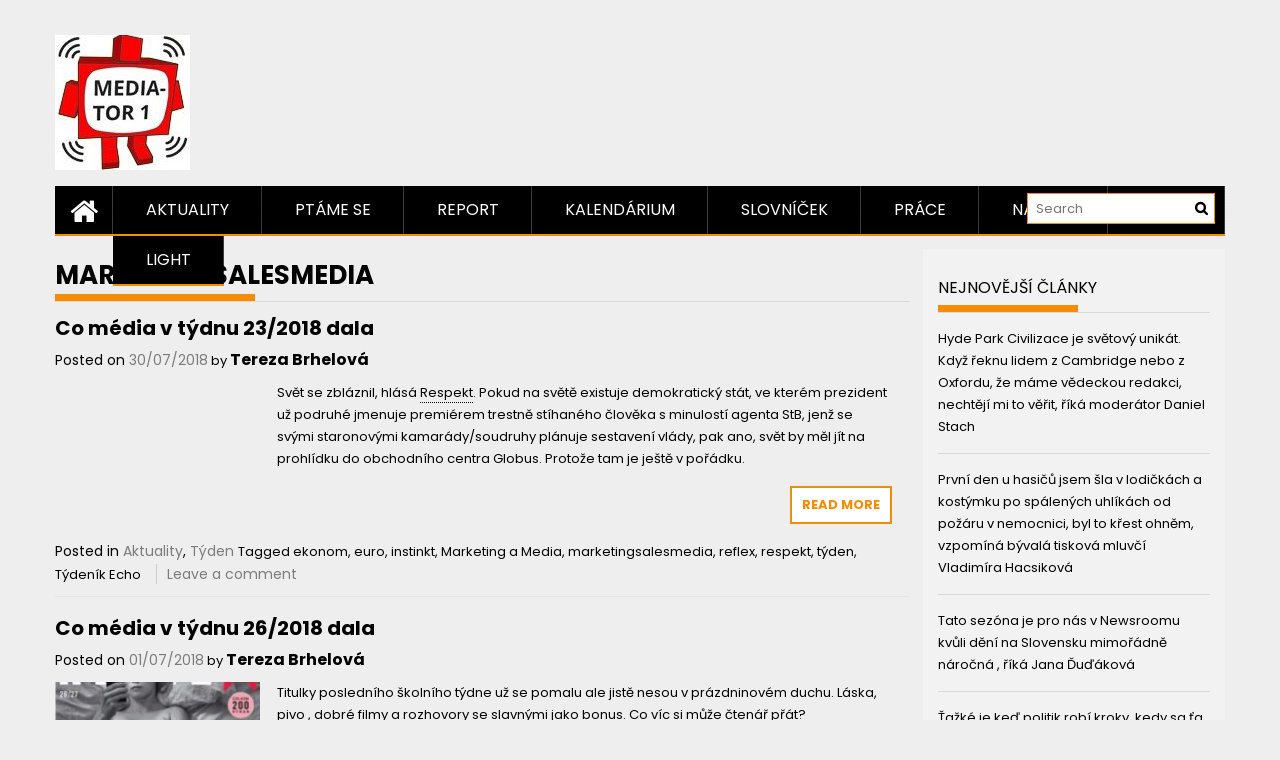

--- FILE ---
content_type: text/html; charset=UTF-8
request_url: https://mediator1.upmedia.cz/tag/marketingsalesmedia/
body_size: 19067
content:
<!DOCTYPE html>
<html lang="cs" prefix="og: http://ogp.me/ns# fb: http://ogp.me/ns/fb#">
<head>
    <meta charset="UTF-8">
    <meta name="viewport" content="width=device-width, initial-scale=1">
    <link rel="profile" href="https://gmpg.org/xfn/11">

    <title>marketingsalesmedia &#8211; Mediator1</title>
<meta name='robots' content='max-image-preview:large' />
	<style>img:is([sizes="auto" i], [sizes^="auto," i]) { contain-intrinsic-size: 3000px 1500px }</style>
	<link rel='dns-prefetch' href='//fonts.googleapis.com' />
<link rel="alternate" type="application/rss+xml" title="Mediator1 &raquo; RSS zdroj" href="https://mediator1.upmedia.cz/feed/" />
<link rel="alternate" type="application/rss+xml" title="Mediator1 &raquo; RSS komentářů" href="https://mediator1.upmedia.cz/comments/feed/" />
<script type="text/javascript" id="wpp-js" src="https://mediator1.upmedia.cz/wp-content/plugins/wordpress-popular-posts/assets/js/wpp.min.js?ver=7.3.6" data-sampling="0" data-sampling-rate="100" data-api-url="https://mediator1.upmedia.cz/wp-json/wordpress-popular-posts" data-post-id="0" data-token="48fdde0be9" data-lang="0" data-debug="0"></script>
<link rel="alternate" type="application/rss+xml" title="Mediator1 &raquo; RSS pro štítek marketingsalesmedia" href="https://mediator1.upmedia.cz/tag/marketingsalesmedia/feed/" />
<script type="text/javascript">
/* <![CDATA[ */
window._wpemojiSettings = {"baseUrl":"https:\/\/s.w.org\/images\/core\/emoji\/16.0.1\/72x72\/","ext":".png","svgUrl":"https:\/\/s.w.org\/images\/core\/emoji\/16.0.1\/svg\/","svgExt":".svg","source":{"concatemoji":"https:\/\/mediator1.upmedia.cz\/wp-includes\/js\/wp-emoji-release.min.js?ver=6.8.3"}};
/*! This file is auto-generated */
!function(s,n){var o,i,e;function c(e){try{var t={supportTests:e,timestamp:(new Date).valueOf()};sessionStorage.setItem(o,JSON.stringify(t))}catch(e){}}function p(e,t,n){e.clearRect(0,0,e.canvas.width,e.canvas.height),e.fillText(t,0,0);var t=new Uint32Array(e.getImageData(0,0,e.canvas.width,e.canvas.height).data),a=(e.clearRect(0,0,e.canvas.width,e.canvas.height),e.fillText(n,0,0),new Uint32Array(e.getImageData(0,0,e.canvas.width,e.canvas.height).data));return t.every(function(e,t){return e===a[t]})}function u(e,t){e.clearRect(0,0,e.canvas.width,e.canvas.height),e.fillText(t,0,0);for(var n=e.getImageData(16,16,1,1),a=0;a<n.data.length;a++)if(0!==n.data[a])return!1;return!0}function f(e,t,n,a){switch(t){case"flag":return n(e,"\ud83c\udff3\ufe0f\u200d\u26a7\ufe0f","\ud83c\udff3\ufe0f\u200b\u26a7\ufe0f")?!1:!n(e,"\ud83c\udde8\ud83c\uddf6","\ud83c\udde8\u200b\ud83c\uddf6")&&!n(e,"\ud83c\udff4\udb40\udc67\udb40\udc62\udb40\udc65\udb40\udc6e\udb40\udc67\udb40\udc7f","\ud83c\udff4\u200b\udb40\udc67\u200b\udb40\udc62\u200b\udb40\udc65\u200b\udb40\udc6e\u200b\udb40\udc67\u200b\udb40\udc7f");case"emoji":return!a(e,"\ud83e\udedf")}return!1}function g(e,t,n,a){var r="undefined"!=typeof WorkerGlobalScope&&self instanceof WorkerGlobalScope?new OffscreenCanvas(300,150):s.createElement("canvas"),o=r.getContext("2d",{willReadFrequently:!0}),i=(o.textBaseline="top",o.font="600 32px Arial",{});return e.forEach(function(e){i[e]=t(o,e,n,a)}),i}function t(e){var t=s.createElement("script");t.src=e,t.defer=!0,s.head.appendChild(t)}"undefined"!=typeof Promise&&(o="wpEmojiSettingsSupports",i=["flag","emoji"],n.supports={everything:!0,everythingExceptFlag:!0},e=new Promise(function(e){s.addEventListener("DOMContentLoaded",e,{once:!0})}),new Promise(function(t){var n=function(){try{var e=JSON.parse(sessionStorage.getItem(o));if("object"==typeof e&&"number"==typeof e.timestamp&&(new Date).valueOf()<e.timestamp+604800&&"object"==typeof e.supportTests)return e.supportTests}catch(e){}return null}();if(!n){if("undefined"!=typeof Worker&&"undefined"!=typeof OffscreenCanvas&&"undefined"!=typeof URL&&URL.createObjectURL&&"undefined"!=typeof Blob)try{var e="postMessage("+g.toString()+"("+[JSON.stringify(i),f.toString(),p.toString(),u.toString()].join(",")+"));",a=new Blob([e],{type:"text/javascript"}),r=new Worker(URL.createObjectURL(a),{name:"wpTestEmojiSupports"});return void(r.onmessage=function(e){c(n=e.data),r.terminate(),t(n)})}catch(e){}c(n=g(i,f,p,u))}t(n)}).then(function(e){for(var t in e)n.supports[t]=e[t],n.supports.everything=n.supports.everything&&n.supports[t],"flag"!==t&&(n.supports.everythingExceptFlag=n.supports.everythingExceptFlag&&n.supports[t]);n.supports.everythingExceptFlag=n.supports.everythingExceptFlag&&!n.supports.flag,n.DOMReady=!1,n.readyCallback=function(){n.DOMReady=!0}}).then(function(){return e}).then(function(){var e;n.supports.everything||(n.readyCallback(),(e=n.source||{}).concatemoji?t(e.concatemoji):e.wpemoji&&e.twemoji&&(t(e.twemoji),t(e.wpemoji)))}))}((window,document),window._wpemojiSettings);
/* ]]> */
</script>
<style id='wp-emoji-styles-inline-css' type='text/css'>

	img.wp-smiley, img.emoji {
		display: inline !important;
		border: none !important;
		box-shadow: none !important;
		height: 1em !important;
		width: 1em !important;
		margin: 0 0.07em !important;
		vertical-align: -0.1em !important;
		background: none !important;
		padding: 0 !important;
	}
</style>
<link rel='stylesheet' id='wp-block-library-css' href='https://mediator1.upmedia.cz/wp-includes/css/dist/block-library/style.min.css?ver=6.8.3' type='text/css' media='all' />
<style id='wp-block-library-theme-inline-css' type='text/css'>
.wp-block-audio :where(figcaption){color:#555;font-size:13px;text-align:center}.is-dark-theme .wp-block-audio :where(figcaption){color:#ffffffa6}.wp-block-audio{margin:0 0 1em}.wp-block-code{border:1px solid #ccc;border-radius:4px;font-family:Menlo,Consolas,monaco,monospace;padding:.8em 1em}.wp-block-embed :where(figcaption){color:#555;font-size:13px;text-align:center}.is-dark-theme .wp-block-embed :where(figcaption){color:#ffffffa6}.wp-block-embed{margin:0 0 1em}.blocks-gallery-caption{color:#555;font-size:13px;text-align:center}.is-dark-theme .blocks-gallery-caption{color:#ffffffa6}:root :where(.wp-block-image figcaption){color:#555;font-size:13px;text-align:center}.is-dark-theme :root :where(.wp-block-image figcaption){color:#ffffffa6}.wp-block-image{margin:0 0 1em}.wp-block-pullquote{border-bottom:4px solid;border-top:4px solid;color:currentColor;margin-bottom:1.75em}.wp-block-pullquote cite,.wp-block-pullquote footer,.wp-block-pullquote__citation{color:currentColor;font-size:.8125em;font-style:normal;text-transform:uppercase}.wp-block-quote{border-left:.25em solid;margin:0 0 1.75em;padding-left:1em}.wp-block-quote cite,.wp-block-quote footer{color:currentColor;font-size:.8125em;font-style:normal;position:relative}.wp-block-quote:where(.has-text-align-right){border-left:none;border-right:.25em solid;padding-left:0;padding-right:1em}.wp-block-quote:where(.has-text-align-center){border:none;padding-left:0}.wp-block-quote.is-large,.wp-block-quote.is-style-large,.wp-block-quote:where(.is-style-plain){border:none}.wp-block-search .wp-block-search__label{font-weight:700}.wp-block-search__button{border:1px solid #ccc;padding:.375em .625em}:where(.wp-block-group.has-background){padding:1.25em 2.375em}.wp-block-separator.has-css-opacity{opacity:.4}.wp-block-separator{border:none;border-bottom:2px solid;margin-left:auto;margin-right:auto}.wp-block-separator.has-alpha-channel-opacity{opacity:1}.wp-block-separator:not(.is-style-wide):not(.is-style-dots){width:100px}.wp-block-separator.has-background:not(.is-style-dots){border-bottom:none;height:1px}.wp-block-separator.has-background:not(.is-style-wide):not(.is-style-dots){height:2px}.wp-block-table{margin:0 0 1em}.wp-block-table td,.wp-block-table th{word-break:normal}.wp-block-table :where(figcaption){color:#555;font-size:13px;text-align:center}.is-dark-theme .wp-block-table :where(figcaption){color:#ffffffa6}.wp-block-video :where(figcaption){color:#555;font-size:13px;text-align:center}.is-dark-theme .wp-block-video :where(figcaption){color:#ffffffa6}.wp-block-video{margin:0 0 1em}:root :where(.wp-block-template-part.has-background){margin-bottom:0;margin-top:0;padding:1.25em 2.375em}
</style>
<style id='classic-theme-styles-inline-css' type='text/css'>
/*! This file is auto-generated */
.wp-block-button__link{color:#fff;background-color:#32373c;border-radius:9999px;box-shadow:none;text-decoration:none;padding:calc(.667em + 2px) calc(1.333em + 2px);font-size:1.125em}.wp-block-file__button{background:#32373c;color:#fff;text-decoration:none}
</style>
<style id='global-styles-inline-css' type='text/css'>
:root{--wp--preset--aspect-ratio--square: 1;--wp--preset--aspect-ratio--4-3: 4/3;--wp--preset--aspect-ratio--3-4: 3/4;--wp--preset--aspect-ratio--3-2: 3/2;--wp--preset--aspect-ratio--2-3: 2/3;--wp--preset--aspect-ratio--16-9: 16/9;--wp--preset--aspect-ratio--9-16: 9/16;--wp--preset--color--black: #000000;--wp--preset--color--cyan-bluish-gray: #abb8c3;--wp--preset--color--white: #ffffff;--wp--preset--color--pale-pink: #f78da7;--wp--preset--color--vivid-red: #cf2e2e;--wp--preset--color--luminous-vivid-orange: #ff6900;--wp--preset--color--luminous-vivid-amber: #fcb900;--wp--preset--color--light-green-cyan: #7bdcb5;--wp--preset--color--vivid-green-cyan: #00d084;--wp--preset--color--pale-cyan-blue: #8ed1fc;--wp--preset--color--vivid-cyan-blue: #0693e3;--wp--preset--color--vivid-purple: #9b51e0;--wp--preset--gradient--vivid-cyan-blue-to-vivid-purple: linear-gradient(135deg,rgba(6,147,227,1) 0%,rgb(155,81,224) 100%);--wp--preset--gradient--light-green-cyan-to-vivid-green-cyan: linear-gradient(135deg,rgb(122,220,180) 0%,rgb(0,208,130) 100%);--wp--preset--gradient--luminous-vivid-amber-to-luminous-vivid-orange: linear-gradient(135deg,rgba(252,185,0,1) 0%,rgba(255,105,0,1) 100%);--wp--preset--gradient--luminous-vivid-orange-to-vivid-red: linear-gradient(135deg,rgba(255,105,0,1) 0%,rgb(207,46,46) 100%);--wp--preset--gradient--very-light-gray-to-cyan-bluish-gray: linear-gradient(135deg,rgb(238,238,238) 0%,rgb(169,184,195) 100%);--wp--preset--gradient--cool-to-warm-spectrum: linear-gradient(135deg,rgb(74,234,220) 0%,rgb(151,120,209) 20%,rgb(207,42,186) 40%,rgb(238,44,130) 60%,rgb(251,105,98) 80%,rgb(254,248,76) 100%);--wp--preset--gradient--blush-light-purple: linear-gradient(135deg,rgb(255,206,236) 0%,rgb(152,150,240) 100%);--wp--preset--gradient--blush-bordeaux: linear-gradient(135deg,rgb(254,205,165) 0%,rgb(254,45,45) 50%,rgb(107,0,62) 100%);--wp--preset--gradient--luminous-dusk: linear-gradient(135deg,rgb(255,203,112) 0%,rgb(199,81,192) 50%,rgb(65,88,208) 100%);--wp--preset--gradient--pale-ocean: linear-gradient(135deg,rgb(255,245,203) 0%,rgb(182,227,212) 50%,rgb(51,167,181) 100%);--wp--preset--gradient--electric-grass: linear-gradient(135deg,rgb(202,248,128) 0%,rgb(113,206,126) 100%);--wp--preset--gradient--midnight: linear-gradient(135deg,rgb(2,3,129) 0%,rgb(40,116,252) 100%);--wp--preset--font-size--small: 13px;--wp--preset--font-size--medium: 20px;--wp--preset--font-size--large: 36px;--wp--preset--font-size--x-large: 42px;--wp--preset--spacing--20: 0.44rem;--wp--preset--spacing--30: 0.67rem;--wp--preset--spacing--40: 1rem;--wp--preset--spacing--50: 1.5rem;--wp--preset--spacing--60: 2.25rem;--wp--preset--spacing--70: 3.38rem;--wp--preset--spacing--80: 5.06rem;--wp--preset--shadow--natural: 6px 6px 9px rgba(0, 0, 0, 0.2);--wp--preset--shadow--deep: 12px 12px 50px rgba(0, 0, 0, 0.4);--wp--preset--shadow--sharp: 6px 6px 0px rgba(0, 0, 0, 0.2);--wp--preset--shadow--outlined: 6px 6px 0px -3px rgba(255, 255, 255, 1), 6px 6px rgba(0, 0, 0, 1);--wp--preset--shadow--crisp: 6px 6px 0px rgba(0, 0, 0, 1);}:where(.is-layout-flex){gap: 0.5em;}:where(.is-layout-grid){gap: 0.5em;}body .is-layout-flex{display: flex;}.is-layout-flex{flex-wrap: wrap;align-items: center;}.is-layout-flex > :is(*, div){margin: 0;}body .is-layout-grid{display: grid;}.is-layout-grid > :is(*, div){margin: 0;}:where(.wp-block-columns.is-layout-flex){gap: 2em;}:where(.wp-block-columns.is-layout-grid){gap: 2em;}:where(.wp-block-post-template.is-layout-flex){gap: 1.25em;}:where(.wp-block-post-template.is-layout-grid){gap: 1.25em;}.has-black-color{color: var(--wp--preset--color--black) !important;}.has-cyan-bluish-gray-color{color: var(--wp--preset--color--cyan-bluish-gray) !important;}.has-white-color{color: var(--wp--preset--color--white) !important;}.has-pale-pink-color{color: var(--wp--preset--color--pale-pink) !important;}.has-vivid-red-color{color: var(--wp--preset--color--vivid-red) !important;}.has-luminous-vivid-orange-color{color: var(--wp--preset--color--luminous-vivid-orange) !important;}.has-luminous-vivid-amber-color{color: var(--wp--preset--color--luminous-vivid-amber) !important;}.has-light-green-cyan-color{color: var(--wp--preset--color--light-green-cyan) !important;}.has-vivid-green-cyan-color{color: var(--wp--preset--color--vivid-green-cyan) !important;}.has-pale-cyan-blue-color{color: var(--wp--preset--color--pale-cyan-blue) !important;}.has-vivid-cyan-blue-color{color: var(--wp--preset--color--vivid-cyan-blue) !important;}.has-vivid-purple-color{color: var(--wp--preset--color--vivid-purple) !important;}.has-black-background-color{background-color: var(--wp--preset--color--black) !important;}.has-cyan-bluish-gray-background-color{background-color: var(--wp--preset--color--cyan-bluish-gray) !important;}.has-white-background-color{background-color: var(--wp--preset--color--white) !important;}.has-pale-pink-background-color{background-color: var(--wp--preset--color--pale-pink) !important;}.has-vivid-red-background-color{background-color: var(--wp--preset--color--vivid-red) !important;}.has-luminous-vivid-orange-background-color{background-color: var(--wp--preset--color--luminous-vivid-orange) !important;}.has-luminous-vivid-amber-background-color{background-color: var(--wp--preset--color--luminous-vivid-amber) !important;}.has-light-green-cyan-background-color{background-color: var(--wp--preset--color--light-green-cyan) !important;}.has-vivid-green-cyan-background-color{background-color: var(--wp--preset--color--vivid-green-cyan) !important;}.has-pale-cyan-blue-background-color{background-color: var(--wp--preset--color--pale-cyan-blue) !important;}.has-vivid-cyan-blue-background-color{background-color: var(--wp--preset--color--vivid-cyan-blue) !important;}.has-vivid-purple-background-color{background-color: var(--wp--preset--color--vivid-purple) !important;}.has-black-border-color{border-color: var(--wp--preset--color--black) !important;}.has-cyan-bluish-gray-border-color{border-color: var(--wp--preset--color--cyan-bluish-gray) !important;}.has-white-border-color{border-color: var(--wp--preset--color--white) !important;}.has-pale-pink-border-color{border-color: var(--wp--preset--color--pale-pink) !important;}.has-vivid-red-border-color{border-color: var(--wp--preset--color--vivid-red) !important;}.has-luminous-vivid-orange-border-color{border-color: var(--wp--preset--color--luminous-vivid-orange) !important;}.has-luminous-vivid-amber-border-color{border-color: var(--wp--preset--color--luminous-vivid-amber) !important;}.has-light-green-cyan-border-color{border-color: var(--wp--preset--color--light-green-cyan) !important;}.has-vivid-green-cyan-border-color{border-color: var(--wp--preset--color--vivid-green-cyan) !important;}.has-pale-cyan-blue-border-color{border-color: var(--wp--preset--color--pale-cyan-blue) !important;}.has-vivid-cyan-blue-border-color{border-color: var(--wp--preset--color--vivid-cyan-blue) !important;}.has-vivid-purple-border-color{border-color: var(--wp--preset--color--vivid-purple) !important;}.has-vivid-cyan-blue-to-vivid-purple-gradient-background{background: var(--wp--preset--gradient--vivid-cyan-blue-to-vivid-purple) !important;}.has-light-green-cyan-to-vivid-green-cyan-gradient-background{background: var(--wp--preset--gradient--light-green-cyan-to-vivid-green-cyan) !important;}.has-luminous-vivid-amber-to-luminous-vivid-orange-gradient-background{background: var(--wp--preset--gradient--luminous-vivid-amber-to-luminous-vivid-orange) !important;}.has-luminous-vivid-orange-to-vivid-red-gradient-background{background: var(--wp--preset--gradient--luminous-vivid-orange-to-vivid-red) !important;}.has-very-light-gray-to-cyan-bluish-gray-gradient-background{background: var(--wp--preset--gradient--very-light-gray-to-cyan-bluish-gray) !important;}.has-cool-to-warm-spectrum-gradient-background{background: var(--wp--preset--gradient--cool-to-warm-spectrum) !important;}.has-blush-light-purple-gradient-background{background: var(--wp--preset--gradient--blush-light-purple) !important;}.has-blush-bordeaux-gradient-background{background: var(--wp--preset--gradient--blush-bordeaux) !important;}.has-luminous-dusk-gradient-background{background: var(--wp--preset--gradient--luminous-dusk) !important;}.has-pale-ocean-gradient-background{background: var(--wp--preset--gradient--pale-ocean) !important;}.has-electric-grass-gradient-background{background: var(--wp--preset--gradient--electric-grass) !important;}.has-midnight-gradient-background{background: var(--wp--preset--gradient--midnight) !important;}.has-small-font-size{font-size: var(--wp--preset--font-size--small) !important;}.has-medium-font-size{font-size: var(--wp--preset--font-size--medium) !important;}.has-large-font-size{font-size: var(--wp--preset--font-size--large) !important;}.has-x-large-font-size{font-size: var(--wp--preset--font-size--x-large) !important;}
:where(.wp-block-post-template.is-layout-flex){gap: 1.25em;}:where(.wp-block-post-template.is-layout-grid){gap: 1.25em;}
:where(.wp-block-columns.is-layout-flex){gap: 2em;}:where(.wp-block-columns.is-layout-grid){gap: 2em;}
:root :where(.wp-block-pullquote){font-size: 1.5em;line-height: 1.6;}
</style>
<link rel='stylesheet' id='mashsb-styles-css' href='https://mediator1.upmedia.cz/wp-content/plugins/mashsharer/assets/css/mashsb.min.css?ver=4.0.47' type='text/css' media='all' />
<style id='mashsb-styles-inline-css' type='text/css'>
.mashsb-count {color:#cccccc;}@media only screen and (min-width:568px){.mashsb-buttons a {min-width: 177px;}}margin-top:10px; margin-bottom:10px;
</style>
<link rel='stylesheet' id='googlefonts-css' href='https://fonts.googleapis.com/css?family=Poppins:400,400italic,700,700italic&subset=latin-ext,latin' type='text/css' media='all' />
<link rel='stylesheet' id='ppress-frontend-css' href='https://mediator1.upmedia.cz/wp-content/plugins/wp-user-avatar/assets/css/frontend.min.css?ver=4.16.6' type='text/css' media='all' />
<link rel='stylesheet' id='ppress-flatpickr-css' href='https://mediator1.upmedia.cz/wp-content/plugins/wp-user-avatar/assets/flatpickr/flatpickr.min.css?ver=4.16.6' type='text/css' media='all' />
<link rel='stylesheet' id='ppress-select2-css' href='https://mediator1.upmedia.cz/wp-content/plugins/wp-user-avatar/assets/select2/select2.min.css?ver=6.8.3' type='text/css' media='all' />
<link rel='stylesheet' id='wordpress-popular-posts-css-css' href='https://mediator1.upmedia.cz/wp-content/plugins/wordpress-popular-posts/assets/css/wpp.css?ver=7.3.6' type='text/css' media='all' />
<link rel='stylesheet' id='font-awesome-css' href='https://mediator1.upmedia.cz/wp-content/themes/profitmag/css/font-awesome.min.css?ver=6.8.3' type='text/css' media='all' />
<link rel='stylesheet' id='bxslider-css' href='https://mediator1.upmedia.cz/wp-content/themes/profitmag/css/jquery.bxslider.css?ver=6.8.3' type='text/css' media='all' />
<link rel='stylesheet' id='ticker-style-css' href='https://mediator1.upmedia.cz/wp-content/themes/profitmag/css/ticker-style.css?ver=6.8.3' type='text/css' media='all' />
<link rel='stylesheet' id='nivo-lightbox-css' href='https://mediator1.upmedia.cz/wp-content/themes/profitmag/css/nivo-lightbox.css?ver=6.8.3' type='text/css' media='all' />
<link rel='stylesheet' id='mCustomScrollbar-css' href='https://mediator1.upmedia.cz/wp-content/themes/profitmag/css/jquery.mCustomScrollbar.css?ver=6.8.3' type='text/css' media='all' />
<link rel='stylesheet' id='profitmag-google-font-css' href='//fonts.googleapis.com/css?family=Roboto:400,100,100italic,300,300italic,400italic,500,500italic,700,700italic,900,900italic&#038;subset=latin,latin-ext' type='text/css' media='all' />
<link rel='stylesheet' id='profitmag-style-css' href='https://mediator1.upmedia.cz/wp-content/themes/profitmag/style.css?ver=6.8.3' type='text/css' media='all' />
<link rel='stylesheet' id='profitmag-color-scheme-css' href='https://mediator1.upmedia.cz/wp-content/themes/profitmag/css/orange.css' type='text/css' media='all' />
<link rel='stylesheet' id='profitmag-header-color-scheme-css' href='https://mediator1.upmedia.cz/wp-content/themes/profitmag/css/black-css.css' type='text/css' media='all' />
<script type="text/javascript" src="https://mediator1.upmedia.cz/wp-includes/js/jquery/jquery.min.js?ver=3.7.1" id="jquery-core-js"></script>
<script type="text/javascript" src="https://mediator1.upmedia.cz/wp-includes/js/jquery/jquery-migrate.min.js?ver=3.4.1" id="jquery-migrate-js"></script>
<script type="text/javascript" id="mashsb-js-extra">
/* <![CDATA[ */
var mashsb = {"shares":"0","round_shares":"1","animate_shares":"0","dynamic_buttons":"0","share_url":"https:\/\/mediator1.upmedia.cz\/2018\/07\/30\/co-media-v-tydnu-232018-dala\/","title":"Co+m%C3%A9dia+v+t%C3%BDdnu+23%2F2018+dala","image":null,"desc":"Sv\u011bt se zbl\u00e1znil, hl\u00e1s\u00e1 Respekt. Pokud na sv\u011bt\u011b existuje demokratick\u00fd st\u00e1t, ve kter\u00e9m prezident u\u017e podruh\u00e9 jmenuje premi\u00e9rem trestn\u011b st\u00edhan\u00e9ho \u010dlov\u011bka s minulost\u00ed agenta StB, jen\u017e se sv\u00fdmi staronov\u00fdmi kamar\u00e1dy\/soudruhy pl\u00e1nuje sestaven\u00ed vl\u00e1dy, pak ano, \u2026","hashtag":"","subscribe":"content","subscribe_url":"","activestatus":"1","singular":"0","twitter_popup":"1","refresh":"0","nonce":"872150594e","postid":"","servertime":"1768811764","ajaxurl":"https:\/\/mediator1.upmedia.cz\/wp-admin\/admin-ajax.php"};
/* ]]> */
</script>
<script type="text/javascript" src="https://mediator1.upmedia.cz/wp-content/plugins/mashsharer/assets/js/mashsb.min.js?ver=4.0.47" id="mashsb-js"></script>
<script type="text/javascript" src="https://mediator1.upmedia.cz/wp-content/plugins/wp-user-avatar/assets/flatpickr/flatpickr.min.js?ver=4.16.6" id="ppress-flatpickr-js"></script>
<script type="text/javascript" src="https://mediator1.upmedia.cz/wp-content/plugins/wp-user-avatar/assets/select2/select2.min.js?ver=4.16.6" id="ppress-select2-js"></script>
<script type="text/javascript" src="https://mediator1.upmedia.cz/wp-content/themes/profitmag/js/nivo-lightbox.min.js?ver=6.8.3" id="nivo-lightbox-js"></script>
<script type="text/javascript" src="https://mediator1.upmedia.cz/wp-content/themes/profitmag/js/jquery.slicknav.min.js?ver=6.8.3" id="slicknav-js"></script>
<script type="text/javascript" src="https://mediator1.upmedia.cz/wp-content/themes/profitmag/js/modernizr.min.js?ver=2.6.2" id="modernizr-js"></script>
<link rel="https://api.w.org/" href="https://mediator1.upmedia.cz/wp-json/" /><link rel="alternate" title="JSON" type="application/json" href="https://mediator1.upmedia.cz/wp-json/wp/v2/tags/50" /><link rel="EditURI" type="application/rsd+xml" title="RSD" href="https://mediator1.upmedia.cz/xmlrpc.php?rsd" />
<meta name="generator" content="WordPress 6.8.3" />

<!-- WP Menubar 5.9.4: start CSS -->
<link rel="stylesheet" href="https://mediator1.upmedia.cz/wp-content/plugins/menubar/templates/Suckerfish_45/sf-vertical.css" type="text/css" media="screen" />
<link rel="stylesheet" href="https://mediator1.upmedia.cz/wp-content/plugins/menubar/templates/Basic_46/b-red.css" type="text/css" media="screen" />
<!-- WP Menubar 5.9.4: end CSS -->
<style type='text/css' media='screen'>
	body{ font-family:"Poppins", arial, sans-serif;}
	h1{ font-family:"Poppins", arial, sans-serif;}
	h2{ font-family:"Poppins", arial, sans-serif;}
	h3{ font-family:"Poppins", arial, sans-serif;}
	h4{ font-family:"Poppins", arial, sans-serif;}
	h5{ font-family:"Poppins", arial, sans-serif;}
	h6{ font-family:"Poppins", arial, sans-serif;}
	blockquote{ font-family:"Poppins", arial, sans-serif;}
	p{ font-family:"Poppins", arial, sans-serif;}
	li{ font-family:"Poppins", arial, sans-serif;}
</style>
<!-- fonts delivered by Wordpress Google Fonts, a plugin by Adrian3.com -->            <style id="wpp-loading-animation-styles">@-webkit-keyframes bgslide{from{background-position-x:0}to{background-position-x:-200%}}@keyframes bgslide{from{background-position-x:0}to{background-position-x:-200%}}.wpp-widget-block-placeholder,.wpp-shortcode-placeholder{margin:0 auto;width:60px;height:3px;background:#dd3737;background:linear-gradient(90deg,#dd3737 0%,#571313 10%,#dd3737 100%);background-size:200% auto;border-radius:3px;-webkit-animation:bgslide 1s infinite linear;animation:bgslide 1s infinite linear}</style>
            <style type="text/css">.recentcomments a{display:inline !important;padding:0 !important;margin:0 !important;}</style><link rel="icon" href="https://mediator1.upmedia.cz/wp-content/uploads/2016/12/cropped-mediator1-5-1-83x83.jpg" sizes="32x32" />
<link rel="icon" href="https://mediator1.upmedia.cz/wp-content/uploads/2016/12/cropped-mediator1-5-1-300x300.jpg" sizes="192x192" />
<link rel="apple-touch-icon" href="https://mediator1.upmedia.cz/wp-content/uploads/2016/12/cropped-mediator1-5-1-300x300.jpg" />
<meta name="msapplication-TileImage" content="https://mediator1.upmedia.cz/wp-content/uploads/2016/12/cropped-mediator1-5-1-300x300.jpg" />
		<style type="text/css" id="wp-custom-css">
			.top-header-block {
    background: transparent;
}
.clearfix {
    background: transparent !important;
}		</style>
			<!-- Fonts Plugin CSS - https://fontsplugin.com/ -->
	<style>
			</style>
	<!-- Fonts Plugin CSS -->
	
<!-- START - Open Graph and Twitter Card Tags 3.3.5 -->
 <!-- Facebook Open Graph -->
  <meta property="og:locale" content="cs_CZ"/>
  <meta property="og:site_name" content="Mediator1"/>
  <meta property="og:title" content="marketingsalesmedia"/>
  <meta property="og:url" content="https://mediator1.upmedia.cz/tag/marketingsalesmedia/"/>
  <meta property="og:type" content="article"/>
  <meta property="og:description" content="O médiích a práci v nich. Obrazovka do světa médií..."/>
 <!-- Google+ / Schema.org -->
  <meta itemprop="name" content="marketingsalesmedia"/>
  <meta itemprop="headline" content="marketingsalesmedia"/>
  <meta itemprop="description" content="O médiích a práci v nich. Obrazovka do světa médií..."/>
  <!--<meta itemprop="publisher" content="Mediator1"/>--> <!-- To solve: The attribute publisher.itemtype has an invalid value -->
 <!-- Twitter Cards -->
  <meta name="twitter:title" content="marketingsalesmedia"/>
  <meta name="twitter:url" content="https://mediator1.upmedia.cz/tag/marketingsalesmedia/"/>
  <meta name="twitter:description" content="O médiích a práci v nich. Obrazovka do světa médií..."/>
  <meta name="twitter:card" content="summary_large_image"/>
 <!-- SEO -->
 <!-- Misc. tags -->
 <!-- is_tag -->
<!-- END - Open Graph and Twitter Card Tags 3.3.5 -->
	
</head>

<body class="archive tag tag-marketingsalesmedia tag-50 wp-custom-logo wp-embed-responsive wp-theme-profitmag group-blog right_sidebar">


    
    <div id="page" class="hfeed site">

        <a class="skip-link screen-reader-text" href="#primary">Skip to content</a>

       <header id="masthead" class="site-header clearfix" role="banner">
        <div class="top-header-block clearfix">
            <div class="wrapper">
                
            <div class="right-header f-right">
                            </div>
        </div>          
    </div><!-- .top-header-block -->

    <div class="wrapper header-wrapper clearfix">
      <div class="header-container"> 



        <div class="site-branding clearfix">
         <div class="site-logo f-left">

            <a href="https://mediator1.upmedia.cz/" class="custom-logo-link" rel="home"><img width="135" height="135" src="https://mediator1.upmedia.cz/wp-content/uploads/2016/12/cropped-mediator1-5-1-1.jpg" class="custom-logo" alt="Mediator1" decoding="async" srcset="https://mediator1.upmedia.cz/wp-content/uploads/2016/12/cropped-mediator1-5-1-1.jpg 135w, https://mediator1.upmedia.cz/wp-content/uploads/2016/12/cropped-mediator1-5-1-1-83x83.jpg 83w" sizes="(max-width: 135px) 100vw, 135px" /></a>
</div>


</div>


<nav id="site-navigation" class="main-navigation home-nav-icon clearfix menu-left" role="navigation" >
 <div class="desktop-menu clearfix">
            <div class="home-icon">
            <a href="https://mediator1.upmedia.cz/" title="Mediator1"><i class="fa fa-home"></i></a>
        </div>
        <div class="menu-menu-2-container"><ul id="menu-menu-2" class="menu"><li id="menu-item-13" class="menu-item menu-item-type-taxonomy menu-item-object-category menu-item-13"><a href="https://mediator1.upmedia.cz/category/aktuality/">Aktuality</a></li>
<li id="menu-item-18" class="menu-item menu-item-type-taxonomy menu-item-object-category menu-item-18"><a href="https://mediator1.upmedia.cz/category/ptame-se/">Ptáme se</a></li>
<li id="menu-item-19" class="menu-item menu-item-type-taxonomy menu-item-object-category menu-item-19"><a href="https://mediator1.upmedia.cz/category/report/">Report</a></li>
<li id="menu-item-15" class="menu-item menu-item-type-taxonomy menu-item-object-category menu-item-15"><a href="https://mediator1.upmedia.cz/category/kalendarium/">Kalendárium</a></li>
<li id="menu-item-211" class="menu-item menu-item-type-post_type menu-item-object-page menu-item-211"><a href="https://mediator1.upmedia.cz/slovnicek/">Slovníček</a></li>
<li id="menu-item-17" class="menu-item menu-item-type-taxonomy menu-item-object-category menu-item-17"><a href="https://mediator1.upmedia.cz/category/prace/">Práce</a></li>
<li id="menu-item-14" class="menu-item menu-item-type-taxonomy menu-item-object-category menu-item-14"><a href="https://mediator1.upmedia.cz/category/blogy/">Názory</a></li>
<li id="menu-item-21" class="menu-item menu-item-type-taxonomy menu-item-object-category menu-item-21"><a href="https://mediator1.upmedia.cz/category/tyden/">Týden</a></li>
<li id="menu-item-16" class="menu-item menu-item-type-taxonomy menu-item-object-category menu-item-16"><a href="https://mediator1.upmedia.cz/category/light/">Light</a></li>
</ul></div>
    <div class="search-block">
                    <form method="get" id="searchform" class="searchform" action="https://mediator1.upmedia.cz/" >
            <div><label class="screen-reader-text" for="s"></label>
                <input type="text" value="" name="s" id="s" placeholder="Search" />
                <input type="submit" id="searchsubmit" value="Search" />
            </div>
        </form>            </div>
</div>
<div class="responsive-slick-menu clearfix"></div>

</nav><!-- #site-navigation -->

</div> <!-- .header-container -->
</div><!-- header-wrapper-->

</header><!-- #masthead -->

<div class="wrapper content-wrapper clearfix">

    <div class="slider-feature-wrap clearfix">
        <!-- Slider -->
        
        <!-- Featured Post Beside Slider -->
        
           </div>    
   <div id="content" class="site-content">

	<div id="primary" class="content-area">
		<main id="main" class="site-main" role="main">

		
			<header class="page-header">
				<h1 class="page-title">
					<span class="bordertitle-red"></span>
					marketingsalesmedia				</h1>
							</header><!-- .page-header -->

						
				
<article id="post-8988" class="post-8988 post type-post status-publish format-standard hentry category-aktuality category-tyden tag-ekonom tag-euro tag-instinkt tag-marketing-a-media tag-marketingsalesmedia tag-reflex tag-respekt tag-tyden tag-tydenik-echo">
	<header class="entry-header">
		<h2 class="entry-title"><a href="https://mediator1.upmedia.cz/2018/07/30/co-media-v-tydnu-232018-dala/" rel="bookmark">Co média v týdnu 23/2018 dala</a></h2>
				<div class="entry-meta">
			<span class="posted-on">Posted on <a href="https://mediator1.upmedia.cz/2018/07/30/co-media-v-tydnu-232018-dala/" rel="bookmark"><time class="entry-date published" datetime="2018-07-30T12:59:36+00:00">30/07/2018</time></a></span><span class="byline"> by <span class="author vcard"><a class="url fn n" href="https://mediator1.upmedia.cz/author/tereza-brhelova/">Tereza Brhelová</a></span></span>		</div><!-- .entry-meta -->
			</header><!-- .entry-header -->

	<div class="post-thumb">
            </div>
    
    
    <div class="entry-content">
		<p>Sv&#x11B;t se zbl&#xE1;znil, hl&#xE1;s&#xE1; <a class="glossaryLink" aria-describedby="tt" data-cmtooltip="&lt;div class=glossaryItemTitle&gt;Respekt&lt;/div&gt;&lt;div class=glossaryItemBody&gt;&#x10C;asopis Respekt je &#x10D;esk&#xFD; t&#xFD;den&#xED;k, kter&#xFD; vznikl v roce 1989 spojen&#xED;m tehdej&#x161;&#xED;ch samizdatov&#xFD;ch &#x10D;asopis&#x16F; Sport a Revolver Revue pod n&#xE1;zvem Informa&#x10D;n&#xED; servis. &#x10C;asopis Respekt je &#x10D;esk&#xFD; t&#xFD;den&#xED;k, kter&#xFD; vznikl v roce 1989 spojen&#xED;m tehdej&#x161;&#xED;ch samizdatov&#xFD;ch &#x10D;asopis&#x16F; Sport a Revolver Revue pod n&#xE1;zvem Informa&#x10D;n&#xED; servis. &lt;/div&gt;" href="https://mediator1.upmedia.cz/slovnicek/respekt/" target="_blank" data-gt-translate-attributes='[{"attribute":"data-cmtooltip", "format":"html"}]' tabindex="0" role="link">Respekt</a>. Pokud na sv&#x11B;t&#x11B; existuje demokratick&#xFD; st&#xE1;t, ve kter&#xE9;m prezident u&#x17E; podruh&#xE9; jmenuje premi&#xE9;rem trestn&#x11B; st&#xED;han&#xE9;ho &#x10D;lov&#x11B;ka s minulost&#xED; agenta StB, jen&#x17E; se sv&#xFD;mi staronov&#xFD;mi kamar&#xE1;dy/soudruhy pl&#xE1;nuje sestaven&#xED; vl&#xE1;dy, pak ano, sv&#x11B;t by m&#x11B;l j&#xED;t na prohl&#xED;dku do obchodn&#xED;ho centra Globus. Proto&#x17E;e tam je je&#x161;t&#x11B; v po&#x159;&#xE1;dku.</p>
		<a class="read-more" href="https://mediator1.upmedia.cz/2018/07/30/co-media-v-tydnu-232018-dala/ ">Read More</a>

			</div><!-- .entry-content -->

	<footer class="entry-footer">
								<span class="cat-links">
				Posted in <a href="https://mediator1.upmedia.cz/category/aktuality/" rel="category tag">Aktuality</a>, <a href="https://mediator1.upmedia.cz/category/tyden/" rel="category tag">Týden</a>			</span>
			
						<span class="tags-links">
				Tagged <a href="https://mediator1.upmedia.cz/tag/ekonom/" rel="tag">ekonom</a>, <a href="https://mediator1.upmedia.cz/tag/euro/" rel="tag">euro</a>, <a href="https://mediator1.upmedia.cz/tag/instinkt/" rel="tag">instinkt</a>, <a href="https://mediator1.upmedia.cz/tag/marketing-a-media/" rel="tag">Marketing a Media</a>, <a href="https://mediator1.upmedia.cz/tag/marketingsalesmedia/" rel="tag">marketingsalesmedia</a>, <a href="https://mediator1.upmedia.cz/tag/reflex/" rel="tag">reflex</a>, <a href="https://mediator1.upmedia.cz/tag/respekt/" rel="tag">respekt</a>, <a href="https://mediator1.upmedia.cz/tag/tyden/" rel="tag">týden</a>, <a href="https://mediator1.upmedia.cz/tag/tydenik-echo/" rel="tag">Týdeník Echo</a>			</span>
					
				<span class="comments-link"><a href="https://mediator1.upmedia.cz/2018/07/30/co-media-v-tydnu-232018-dala/#respond">Leave a comment</a></span>
		
			</footer><!-- .entry-footer -->
</article><!-- #post-## -->

			
				
<article id="post-9040" class="post-9040 post type-post status-publish format-standard has-post-thumbnail hentry category-aktuality category-tyden tag-ekonom tag-euro tag-instinkt tag-marketing-a-media tag-marketingsalesmedia tag-reflex tag-respekt tag-tyden tag-tydenik-echo">
	<header class="entry-header">
		<h2 class="entry-title"><a href="https://mediator1.upmedia.cz/2018/07/01/co-media-v-tydnu-262018-dala/" rel="bookmark">Co média v týdnu 26/2018 dala</a></h2>
				<div class="entry-meta">
			<span class="posted-on">Posted on <a href="https://mediator1.upmedia.cz/2018/07/01/co-media-v-tydnu-262018-dala/" rel="bookmark"><time class="entry-date published" datetime="2018-07-01T18:52:42+00:00">01/07/2018</time></a></span><span class="byline"> by <span class="author vcard"><a class="url fn n" href="https://mediator1.upmedia.cz/author/tereza-brhelova/">Tereza Brhelová</a></span></span>		</div><!-- .entry-meta -->
			</header><!-- .entry-header -->

	<div class="post-thumb">
                        <a href="https://mediator1.upmedia.cz/2018/07/01/co-media-v-tydnu-262018-dala/"><img src="https://mediator1.upmedia.cz/wp-content/uploads/2018/06/reflex-26-2018-200x140.jpg" alt="Co média v týdnu 26/2018 dala" title="Co média v týdnu 26/2018 dala" /></a>
            </div>
    
    
    <div class="entry-content">
		<p>Titulky posledn&#xED;ho &#x161;koln&#xED;ho t&#xFD;dne u&#x17E; se pomalu ale jist&#x11B; nesou v pr&#xE1;zdninov&#xE9;m duchu. L&#xE1;ska, pivo , dobr&#xE9; filmy a rozhovory se slavn&#xFD;mi jako bonus. Co v&#xED;c si m&#x16F;&#x17E;e &#x10D;ten&#xE1;&#x159; p&#x159;&#xE1;t?&#xA0;</p>
		<a class="read-more" href="https://mediator1.upmedia.cz/2018/07/01/co-media-v-tydnu-262018-dala/ ">Read More</a>

			</div><!-- .entry-content -->

	<footer class="entry-footer">
								<span class="cat-links">
				Posted in <a href="https://mediator1.upmedia.cz/category/aktuality/" rel="category tag">Aktuality</a>, <a href="https://mediator1.upmedia.cz/category/tyden/" rel="category tag">Týden</a>			</span>
			
						<span class="tags-links">
				Tagged <a href="https://mediator1.upmedia.cz/tag/ekonom/" rel="tag">ekonom</a>, <a href="https://mediator1.upmedia.cz/tag/euro/" rel="tag">euro</a>, <a href="https://mediator1.upmedia.cz/tag/instinkt/" rel="tag">instinkt</a>, <a href="https://mediator1.upmedia.cz/tag/marketing-a-media/" rel="tag">Marketing a Media</a>, <a href="https://mediator1.upmedia.cz/tag/marketingsalesmedia/" rel="tag">marketingsalesmedia</a>, <a href="https://mediator1.upmedia.cz/tag/reflex/" rel="tag">reflex</a>, <a href="https://mediator1.upmedia.cz/tag/respekt/" rel="tag">respekt</a>, <a href="https://mediator1.upmedia.cz/tag/tyden/" rel="tag">týden</a>, <a href="https://mediator1.upmedia.cz/tag/tydenik-echo/" rel="tag">Týdeník Echo</a>			</span>
					
				<span class="comments-link"><a href="https://mediator1.upmedia.cz/2018/07/01/co-media-v-tydnu-262018-dala/#respond">Leave a comment</a></span>
		
			</footer><!-- .entry-footer -->
</article><!-- #post-## -->

			
				
<article id="post-9002" class="post-9002 post type-post status-publish format-standard has-post-thumbnail hentry category-aktuality category-tyden tag-ekonom tag-euro tag-instinkt tag-marketing-a-media tag-marketingsalesmedia tag-reflex tag-respekt tag-tyden tag-tydenik-echo">
	<header class="entry-header">
		<h2 class="entry-title"><a href="https://mediator1.upmedia.cz/2018/06/17/co-media-v-tydnu-242018-dala/" rel="bookmark">Co média v týdnu 24/2018 dala</a></h2>
				<div class="entry-meta">
			<span class="posted-on">Posted on <a href="https://mediator1.upmedia.cz/2018/06/17/co-media-v-tydnu-242018-dala/" rel="bookmark"><time class="entry-date published" datetime="2018-06-17T16:02:15+00:00">17/06/2018</time><time class="updated" datetime="2018-06-17T16:04:32+00:00">17/06/2018</time></a></span><span class="byline"> by <span class="author vcard"><a class="url fn n" href="https://mediator1.upmedia.cz/author/tereza-brhelova/">Tereza Brhelová</a></span></span>		</div><!-- .entry-meta -->
			</header><!-- .entry-header -->

	<div class="post-thumb">
                        <a href="https://mediator1.upmedia.cz/2018/06/17/co-media-v-tydnu-242018-dala/"><img src="https://mediator1.upmedia.cz/wp-content/uploads/2018/06/reflex-24-2018-200x140.jpg" alt="Co média v týdnu 24/2018 dala" title="Co média v týdnu 24/2018 dala" /></a>
            </div>
    
    
    <div class="entry-content">
		<p>Uplynul&#xFD; <a class="glossaryLink" aria-describedby="tt" data-cmtooltip="&lt;div class=glossaryItemTitle&gt;T&#xFD;den&lt;/div&gt;&lt;div class=glossaryItemBody&gt;&#x10C;asopis T&#xFD;den je &#x10D;esk&#xFD; t&#xFD;den&#xED;k se zpravodajsk&#xFD;m a analytick&#xFD;m zam&#x11B;&#x159;en&#xED;m, kter&#xFD; vyd&#xE1;v&#xE1; spole&#x10D;nost Empresa Media, a.s.&lt;/div&gt;" href="https://mediator1.upmedia.cz/slovnicek/tyden/" target="_blank" data-gt-translate-attributes='[{"attribute":"data-cmtooltip", "format":"html"}]' tabindex="0" role="link">t&#xFD;den</a> se tituln&#xED; fotky na rozd&#xED;l od skute&#x10D;n&#xE9;ho po&#x10D;as&#xED; nesly ve znamen&#xED; tepla. Za&#x10D;al s t&#xED;m Respekt. Zamyslel se nad t&#xED;m, co za horka &#x10D;lov&#x11B;k v l&#xE9;t&#x11B; vydr&#x17E;&#xED;. V&#x161;echno. Jen p&#x159;i tom nesm&#xED; b&#xFD;t zav&#x159;en&#xFD; ve vrouc&#xED;m prost&#x159;edku m&#x11B;stsk&#xE9; hromadn&#xE9; dopravy.&#xA0;</p>
		<a class="read-more" href="https://mediator1.upmedia.cz/2018/06/17/co-media-v-tydnu-242018-dala/ ">Read More</a>

			</div><!-- .entry-content -->

	<footer class="entry-footer">
								<span class="cat-links">
				Posted in <a href="https://mediator1.upmedia.cz/category/aktuality/" rel="category tag">Aktuality</a>, <a href="https://mediator1.upmedia.cz/category/tyden/" rel="category tag">Týden</a>			</span>
			
						<span class="tags-links">
				Tagged <a href="https://mediator1.upmedia.cz/tag/ekonom/" rel="tag">ekonom</a>, <a href="https://mediator1.upmedia.cz/tag/euro/" rel="tag">euro</a>, <a href="https://mediator1.upmedia.cz/tag/instinkt/" rel="tag">instinkt</a>, <a href="https://mediator1.upmedia.cz/tag/marketing-a-media/" rel="tag">Marketing a Media</a>, <a href="https://mediator1.upmedia.cz/tag/marketingsalesmedia/" rel="tag">marketingsalesmedia</a>, <a href="https://mediator1.upmedia.cz/tag/reflex/" rel="tag">reflex</a>, <a href="https://mediator1.upmedia.cz/tag/respekt/" rel="tag">respekt</a>, <a href="https://mediator1.upmedia.cz/tag/tyden/" rel="tag">týden</a>, <a href="https://mediator1.upmedia.cz/tag/tydenik-echo/" rel="tag">Týdeník Echo</a>			</span>
					
				<span class="comments-link"><a href="https://mediator1.upmedia.cz/2018/06/17/co-media-v-tydnu-242018-dala/#respond">Leave a comment</a></span>
		
			</footer><!-- .entry-footer -->
</article><!-- #post-## -->

			
				
<article id="post-8944" class="post-8944 post type-post status-publish format-standard has-post-thumbnail hentry category-aktuality category-tyden tag-ekonom tag-euro tag-instinkt tag-marketing-a-media tag-marketingsalesmedia tag-reflex tag-respekt tag-tyden tag-tydenik-echo">
	<header class="entry-header">
		<h2 class="entry-title"><a href="https://mediator1.upmedia.cz/2018/06/03/co-media-v-tydnu-222018-dala/" rel="bookmark">Co média v týdnu 22/2018 dala</a></h2>
				<div class="entry-meta">
			<span class="posted-on">Posted on <a href="https://mediator1.upmedia.cz/2018/06/03/co-media-v-tydnu-222018-dala/" rel="bookmark"><time class="entry-date published" datetime="2018-06-03T19:07:38+00:00">03/06/2018</time><time class="updated" datetime="2018-06-08T19:09:58+00:00">08/06/2018</time></a></span><span class="byline"> by <span class="author vcard"><a class="url fn n" href="https://mediator1.upmedia.cz/author/tereza-brhelova/">Tereza Brhelová</a></span></span>		</div><!-- .entry-meta -->
			</header><!-- .entry-header -->

	<div class="post-thumb">
                        <a href="https://mediator1.upmedia.cz/2018/06/03/co-media-v-tydnu-222018-dala/"><img src="https://mediator1.upmedia.cz/wp-content/uploads/2018/06/týden-22-2018-200x140.jpg" alt="Co média v týdnu 22/2018 dala" title="Co média v týdnu 22/2018 dala" /></a>
            </div>
    
    
    <div class="entry-content">
		<p>Tento t&#xFD;den je zat&#xED;m snad jedin&#xFD;, kdy se na v&#x161;ech tituln&#xED;ch stran&#xE1;ch objevuj&#xED; pouze mu&#x17E;i. Budi&#x17E; t&#xFD;den&#xED;k&#x16F;m odpu&#x161;t&#x11B;no &#x2013; v p&#xE1;tek p&#x159;eci byl Mezin&#xE1;rodn&#xED; den d&#x11B;t&#xED; a mu&#x17E;i k nim maj&#xED; jist&#xFD;m zp&#x16F;sobem p&#x159;eci jenom o n&#x11B;co bl&#xED;&#x17E; ne&#x17E; n&#x11B;&#x17E;n&#x11B;j&#x161;&#xED; pohlav&#xED;. T&#xE9;matem d&#x11B;t&#xED; se zab&#xFD;v&#xE1; i t&#xFD;den&#xED;k Euro, konkr&#xE9;tn&#x11B; se pt&#xE1; na to, co d&#x11B;laj&#xED; d&#x11B;ti &#xFA;sp&#x11B;&#x161;n&#xFD;ch. Podle fotky na titulce z&#x159;ejm&#x11B; nejrad&#x11B;ji jezd&#xED; na kolob&#x11B;&#x17E;ce&#x2026;</p>
		<a class="read-more" href="https://mediator1.upmedia.cz/2018/06/03/co-media-v-tydnu-222018-dala/ ">Read More</a>

			</div><!-- .entry-content -->

	<footer class="entry-footer">
								<span class="cat-links">
				Posted in <a href="https://mediator1.upmedia.cz/category/aktuality/" rel="category tag">Aktuality</a>, <a href="https://mediator1.upmedia.cz/category/tyden/" rel="category tag">Týden</a>			</span>
			
						<span class="tags-links">
				Tagged <a href="https://mediator1.upmedia.cz/tag/ekonom/" rel="tag">ekonom</a>, <a href="https://mediator1.upmedia.cz/tag/euro/" rel="tag">euro</a>, <a href="https://mediator1.upmedia.cz/tag/instinkt/" rel="tag">instinkt</a>, <a href="https://mediator1.upmedia.cz/tag/marketing-a-media/" rel="tag">Marketing a Media</a>, <a href="https://mediator1.upmedia.cz/tag/marketingsalesmedia/" rel="tag">marketingsalesmedia</a>, <a href="https://mediator1.upmedia.cz/tag/reflex/" rel="tag">reflex</a>, <a href="https://mediator1.upmedia.cz/tag/respekt/" rel="tag">respekt</a>, <a href="https://mediator1.upmedia.cz/tag/tyden/" rel="tag">týden</a>, <a href="https://mediator1.upmedia.cz/tag/tydenik-echo/" rel="tag">Týdeník Echo</a>			</span>
					
				<span class="comments-link"><a href="https://mediator1.upmedia.cz/2018/06/03/co-media-v-tydnu-222018-dala/#respond">Leave a comment</a></span>
		
			</footer><!-- .entry-footer -->
</article><!-- #post-## -->

			
				
<article id="post-8899" class="post-8899 post type-post status-publish format-standard has-post-thumbnail hentry category-aktuality category-tyden tag-ekonom tag-euro tag-instinkt tag-marketing-a-media tag-marketingsalesmedia tag-reflex tag-respekt tag-tyden tag-tydenik-echo">
	<header class="entry-header">
		<h2 class="entry-title"><a href="https://mediator1.upmedia.cz/2018/05/27/co-media-v-tydnu-212018-dala/" rel="bookmark">Co média v týdnu 21/2018 dala</a></h2>
				<div class="entry-meta">
			<span class="posted-on">Posted on <a href="https://mediator1.upmedia.cz/2018/05/27/co-media-v-tydnu-212018-dala/" rel="bookmark"><time class="entry-date published" datetime="2018-05-27T06:57:38+00:00">27/05/2018</time><time class="updated" datetime="2018-05-30T07:00:43+00:00">30/05/2018</time></a></span><span class="byline"> by <span class="author vcard"><a class="url fn n" href="https://mediator1.upmedia.cz/author/tereza-brhelova/">Tereza Brhelová</a></span></span>		</div><!-- .entry-meta -->
			</header><!-- .entry-header -->

	<div class="post-thumb">
                        <a href="https://mediator1.upmedia.cz/2018/05/27/co-media-v-tydnu-212018-dala/"><img src="https://mediator1.upmedia.cz/wp-content/uploads/2018/05/respekt-21-2018-200x140.jpg" alt="Co média v týdnu 21/2018 dala" title="Co média v týdnu 21/2018 dala" /></a>
            </div>
    
    
    <div class="entry-content">
		<p><a class="glossaryLink" aria-describedby="tt" data-cmtooltip="&lt;div class=glossaryItemTitle&gt;Ekonom&lt;/div&gt;&lt;div class=glossaryItemBody&gt;&#x10C;esk&#xFD; t&#xFD;den&#xED;k se zam&#x11B;&#x159;en&#xED;m ekonomick&#xFD;m a politick&#xFD;m&#xA0;&#xA0;t&#xE9;mat&#x16F;m, rozhovor&#x16F;m s podnikateli, mana&#x17E;ery, investory a politiky.&lt;/div&gt;" href="https://mediator1.upmedia.cz/slovnicek/ekonom/" target="_blank" data-gt-translate-attributes='[{"attribute":"data-cmtooltip", "format":"html"}]' tabindex="0" role="link">Ekonom</a> n&#xE1;m p&#x159;in&#xE1;&#x161;&#xED; pr&#x16F;vodce GDPR. A v&#x161;echny jeho bratrsk&#xE9; t&#xFD;den&#xED;ky&#xA0;toto na&#x159;&#xED;zen&#xED; uk&#xE1;zkov&#x11B; poru&#x161;uj&#xED;. Obli&#x10D;ej vedle obli&#x10D;eje, jm&#xE9;no vedle jm&#xE9;na. Evropsk&#xE1; unie by nebyla r&#xE1;da&#x2026;&#xA0;</p>
		<a class="read-more" href="https://mediator1.upmedia.cz/2018/05/27/co-media-v-tydnu-212018-dala/ ">Read More</a>

			</div><!-- .entry-content -->

	<footer class="entry-footer">
								<span class="cat-links">
				Posted in <a href="https://mediator1.upmedia.cz/category/aktuality/" rel="category tag">Aktuality</a>, <a href="https://mediator1.upmedia.cz/category/tyden/" rel="category tag">Týden</a>			</span>
			
						<span class="tags-links">
				Tagged <a href="https://mediator1.upmedia.cz/tag/ekonom/" rel="tag">ekonom</a>, <a href="https://mediator1.upmedia.cz/tag/euro/" rel="tag">euro</a>, <a href="https://mediator1.upmedia.cz/tag/instinkt/" rel="tag">instinkt</a>, <a href="https://mediator1.upmedia.cz/tag/marketing-a-media/" rel="tag">Marketing a Media</a>, <a href="https://mediator1.upmedia.cz/tag/marketingsalesmedia/" rel="tag">marketingsalesmedia</a>, <a href="https://mediator1.upmedia.cz/tag/reflex/" rel="tag">reflex</a>, <a href="https://mediator1.upmedia.cz/tag/respekt/" rel="tag">respekt</a>, <a href="https://mediator1.upmedia.cz/tag/tyden/" rel="tag">týden</a>, <a href="https://mediator1.upmedia.cz/tag/tydenik-echo/" rel="tag">Týdeník Echo</a>			</span>
					
				<span class="comments-link"><a href="https://mediator1.upmedia.cz/2018/05/27/co-media-v-tydnu-212018-dala/#respond">Leave a comment</a></span>
		
			</footer><!-- .entry-footer -->
</article><!-- #post-## -->

			
				
<article id="post-8831" class="post-8831 post type-post status-publish format-standard has-post-thumbnail hentry category-aktuality category-tyden tag-ekonom tag-euro tag-instinkt tag-marketing-a-media tag-marketingsalesmedia tag-reflex tag-respekt tag-tyden tag-tydenik-echo">
	<header class="entry-header">
		<h2 class="entry-title"><a href="https://mediator1.upmedia.cz/2018/05/20/co-media-v-tydnu-202018-dala/" rel="bookmark">Co média v týdnu 20/2018 dala</a></h2>
				<div class="entry-meta">
			<span class="posted-on">Posted on <a href="https://mediator1.upmedia.cz/2018/05/20/co-media-v-tydnu-202018-dala/" rel="bookmark"><time class="entry-date published" datetime="2018-05-20T07:26:05+00:00">20/05/2018</time><time class="updated" datetime="2018-05-21T07:28:27+00:00">21/05/2018</time></a></span><span class="byline"> by <span class="author vcard"><a class="url fn n" href="https://mediator1.upmedia.cz/author/tereza-brhelova/">Tereza Brhelová</a></span></span>		</div><!-- .entry-meta -->
			</header><!-- .entry-header -->

	<div class="post-thumb">
                        <a href="https://mediator1.upmedia.cz/2018/05/20/co-media-v-tydnu-202018-dala/"><img src="https://mediator1.upmedia.cz/wp-content/uploads/2018/05/týden-20-2018-200x140.jpg" alt="Co média v týdnu 20/2018 dala" title="Co média v týdnu 20/2018 dala" /></a>
            </div>
    
    
    <div class="entry-content">
		<p>T&#xFD;den vystihl pocity mili&#xF3;nu&#xA0;&#x17E;en na sv&#x11B;t&#x11B;. &#x201E;M&#x16F;j Harry se &#x17E;en&#xED;,&#x201C; hl&#xE1;s&#xE1; &#x10D;ernob&#xED;l&#xE1; fotky Lady Di.&#xA0;M&#x16F;j taky.&#xA0;A m&#x16F;j! Nene, ten je p&#x159;eci m&#x16F;j. J&#xE1; ho vid&#x11B;la prvn&#xED;!&#xA0;&#xA0;&#x201E;Tak se uklidn&#xED;me,&#x201C; vstoupila mezi perouc&#xED; se &#x17E;eny v&#x161;ech generac&#xED; a n&#xE1;rodnost&#xED;&#xA0;Ameri&#x10D;anka Meghan Markle a nav&#x17E;dy n&#xE1;m roztomil&#xE9;ho zrzka ukradla. &#x160;&#x165;astn&#xE1; to &#x17E;ena!</p>
		<a class="read-more" href="https://mediator1.upmedia.cz/2018/05/20/co-media-v-tydnu-202018-dala/ ">Read More</a>

			</div><!-- .entry-content -->

	<footer class="entry-footer">
								<span class="cat-links">
				Posted in <a href="https://mediator1.upmedia.cz/category/aktuality/" rel="category tag">Aktuality</a>, <a href="https://mediator1.upmedia.cz/category/tyden/" rel="category tag">Týden</a>			</span>
			
						<span class="tags-links">
				Tagged <a href="https://mediator1.upmedia.cz/tag/ekonom/" rel="tag">ekonom</a>, <a href="https://mediator1.upmedia.cz/tag/euro/" rel="tag">euro</a>, <a href="https://mediator1.upmedia.cz/tag/instinkt/" rel="tag">instinkt</a>, <a href="https://mediator1.upmedia.cz/tag/marketing-a-media/" rel="tag">Marketing a Media</a>, <a href="https://mediator1.upmedia.cz/tag/marketingsalesmedia/" rel="tag">marketingsalesmedia</a>, <a href="https://mediator1.upmedia.cz/tag/reflex/" rel="tag">reflex</a>, <a href="https://mediator1.upmedia.cz/tag/respekt/" rel="tag">respekt</a>, <a href="https://mediator1.upmedia.cz/tag/tyden/" rel="tag">týden</a>, <a href="https://mediator1.upmedia.cz/tag/tydenik-echo/" rel="tag">Týdeník Echo</a>			</span>
					
				<span class="comments-link"><a href="https://mediator1.upmedia.cz/2018/05/20/co-media-v-tydnu-202018-dala/#respond">Leave a comment</a></span>
		
			</footer><!-- .entry-footer -->
</article><!-- #post-## -->

			
				
<article id="post-8774" class="post-8774 post type-post status-publish format-standard has-post-thumbnail hentry category-aktuality category-tyden tag-ekonom tag-euro tag-instinkt tag-marketing-a-media tag-marketingsalesmedia tag-reflex tag-respekt tag-tyden tag-tydenik-echo">
	<header class="entry-header">
		<h2 class="entry-title"><a href="https://mediator1.upmedia.cz/2018/05/13/co-media-v-tydnu-192018-dala/" rel="bookmark">Co média v týdnu 19/2018 dala</a></h2>
				<div class="entry-meta">
			<span class="posted-on">Posted on <a href="https://mediator1.upmedia.cz/2018/05/13/co-media-v-tydnu-192018-dala/" rel="bookmark"><time class="entry-date published" datetime="2018-05-13T17:10:23+00:00">13/05/2018</time></a></span><span class="byline"> by <span class="author vcard"><a class="url fn n" href="https://mediator1.upmedia.cz/author/tereza-brhelova/">Tereza Brhelová</a></span></span>		</div><!-- .entry-meta -->
			</header><!-- .entry-header -->

	<div class="post-thumb">
                        <a href="https://mediator1.upmedia.cz/2018/05/13/co-media-v-tydnu-192018-dala/"><img src="https://mediator1.upmedia.cz/wp-content/uploads/2018/05/respekt-19-2018-200x140.jpg" alt="Co média v týdnu 19/2018 dala" title="Co média v týdnu 19/2018 dala" /></a>
            </div>
    
    
    <div class="entry-content">
		<p>Dva ze t&#x159;&#xED;&#xA0;t&#xFD;den&#xED;k&#x16F; na E v tomto t&#xFD;dnu polo&#x17E;ily sv&#xFD;m &#x10D;ten&#xE1;&#x159;&#x16F;m ot&#xE1;zku. Echo se pt&#xE1;, pro&#x10D; je ve V&#xED;dni dostupn&#x11B;j&#x161;&#xED; bydlen&#xED; ne&#x17E; v Praze.&#xA0;Asi &#x17E;e V&#xED;de&#x148; nen&#xED; tak rozkopan&#xE1;. Ekonom zase dum&#xE1; nad t&#xED;m, pro&#x10D; po&#x161;ta nefunguje jak m&#xE1;. Well&#x2026; proto&#x17E;e &#x10C;esko!</p>
		<a class="read-more" href="https://mediator1.upmedia.cz/2018/05/13/co-media-v-tydnu-192018-dala/ ">Read More</a>

			</div><!-- .entry-content -->

	<footer class="entry-footer">
								<span class="cat-links">
				Posted in <a href="https://mediator1.upmedia.cz/category/aktuality/" rel="category tag">Aktuality</a>, <a href="https://mediator1.upmedia.cz/category/tyden/" rel="category tag">Týden</a>			</span>
			
						<span class="tags-links">
				Tagged <a href="https://mediator1.upmedia.cz/tag/ekonom/" rel="tag">ekonom</a>, <a href="https://mediator1.upmedia.cz/tag/euro/" rel="tag">euro</a>, <a href="https://mediator1.upmedia.cz/tag/instinkt/" rel="tag">instinkt</a>, <a href="https://mediator1.upmedia.cz/tag/marketing-a-media/" rel="tag">Marketing a Media</a>, <a href="https://mediator1.upmedia.cz/tag/marketingsalesmedia/" rel="tag">marketingsalesmedia</a>, <a href="https://mediator1.upmedia.cz/tag/reflex/" rel="tag">reflex</a>, <a href="https://mediator1.upmedia.cz/tag/respekt/" rel="tag">respekt</a>, <a href="https://mediator1.upmedia.cz/tag/tyden/" rel="tag">týden</a>, <a href="https://mediator1.upmedia.cz/tag/tydenik-echo/" rel="tag">Týdeník Echo</a>			</span>
					
				<span class="comments-link"><a href="https://mediator1.upmedia.cz/2018/05/13/co-media-v-tydnu-192018-dala/#respond">Leave a comment</a></span>
		
			</footer><!-- .entry-footer -->
</article><!-- #post-## -->

			
				
<article id="post-8735" class="post-8735 post type-post status-publish format-standard has-post-thumbnail hentry category-aktuality category-tyden tag-ekonom tag-euro tag-instinkt tag-marketing-a-media tag-marketingsalesmedia tag-reflex tag-respekt tag-tyden tag-tydenik-echo">
	<header class="entry-header">
		<h2 class="entry-title"><a href="https://mediator1.upmedia.cz/2018/05/06/co-media-v-tydnu-182018-dala/" rel="bookmark">Co média v týdnu 18/2018 dala</a></h2>
				<div class="entry-meta">
			<span class="posted-on">Posted on <a href="https://mediator1.upmedia.cz/2018/05/06/co-media-v-tydnu-182018-dala/" rel="bookmark"><time class="entry-date published" datetime="2018-05-06T12:29:29+00:00">06/05/2018</time></a></span><span class="byline"> by <span class="author vcard"><a class="url fn n" href="https://mediator1.upmedia.cz/author/tereza-brhelova/">Tereza Brhelová</a></span></span>		</div><!-- .entry-meta -->
			</header><!-- .entry-header -->

	<div class="post-thumb">
                        <a href="https://mediator1.upmedia.cz/2018/05/06/co-media-v-tydnu-182018-dala/"><img src="https://mediator1.upmedia.cz/wp-content/uploads/2018/05/reflex-18-2018-200x140.jpg" alt="Co média v týdnu 18/2018 dala" title="Co média v týdnu 18/2018 dala" /></a>
            </div>
    
    
    <div class="entry-content">
		<p>Ekonom n&#xE1;m v tomto t&#xFD;dnu ozn&#xE1;mil, &#x17E;e jak&#xFD;si pan St&#x159;edula ovl&#xE1;dl &#x10C;esko. Echo zase p&#x159;em&#xFD;&#x161;l&#xED;, kdo oprav&#xED; rozkopanou Prahu. No, vzhledem k tomu, jak to v na&#x161;&#xED; &#x201E;mati&#x10D;ce stov&#x11B;&#x17E;at&#xE9;&#x201C; moment&#xE1;ln&#x11B; vypad&#xE1;, tak asi pan Ned&#x11B;la, ne?&#xA0;</p>
		<a class="read-more" href="https://mediator1.upmedia.cz/2018/05/06/co-media-v-tydnu-182018-dala/ ">Read More</a>

			</div><!-- .entry-content -->

	<footer class="entry-footer">
								<span class="cat-links">
				Posted in <a href="https://mediator1.upmedia.cz/category/aktuality/" rel="category tag">Aktuality</a>, <a href="https://mediator1.upmedia.cz/category/tyden/" rel="category tag">Týden</a>			</span>
			
						<span class="tags-links">
				Tagged <a href="https://mediator1.upmedia.cz/tag/ekonom/" rel="tag">ekonom</a>, <a href="https://mediator1.upmedia.cz/tag/euro/" rel="tag">euro</a>, <a href="https://mediator1.upmedia.cz/tag/instinkt/" rel="tag">instinkt</a>, <a href="https://mediator1.upmedia.cz/tag/marketing-a-media/" rel="tag">Marketing a Media</a>, <a href="https://mediator1.upmedia.cz/tag/marketingsalesmedia/" rel="tag">marketingsalesmedia</a>, <a href="https://mediator1.upmedia.cz/tag/reflex/" rel="tag">reflex</a>, <a href="https://mediator1.upmedia.cz/tag/respekt/" rel="tag">respekt</a>, <a href="https://mediator1.upmedia.cz/tag/tyden/" rel="tag">týden</a>, <a href="https://mediator1.upmedia.cz/tag/tydenik-echo/" rel="tag">Týdeník Echo</a>			</span>
					
				<span class="comments-link"><a href="https://mediator1.upmedia.cz/2018/05/06/co-media-v-tydnu-182018-dala/#respond">Leave a comment</a></span>
		
			</footer><!-- .entry-footer -->
</article><!-- #post-## -->

			
				
<article id="post-8580" class="post-8580 post type-post status-publish format-standard has-post-thumbnail hentry category-aktuality category-tyden tag-ekonom tag-euro tag-instinkt tag-marketing-a-media tag-marketingsalesmedia tag-reflex tag-respekt tag-tyden tag-tydenik-echo">
	<header class="entry-header">
		<h2 class="entry-title"><a href="https://mediator1.upmedia.cz/2018/04/29/co-media-v-tydnu-172018-dala/" rel="bookmark">Co média v týdnu 17/2018 dala</a></h2>
				<div class="entry-meta">
			<span class="posted-on">Posted on <a href="https://mediator1.upmedia.cz/2018/04/29/co-media-v-tydnu-172018-dala/" rel="bookmark"><time class="entry-date published" datetime="2018-04-29T20:03:55+00:00">29/04/2018</time></a></span><span class="byline"> by <span class="author vcard"><a class="url fn n" href="https://mediator1.upmedia.cz/author/tereza-brhelova/">Tereza Brhelová</a></span></span>		</div><!-- .entry-meta -->
			</header><!-- .entry-header -->

	<div class="post-thumb">
                        <a href="https://mediator1.upmedia.cz/2018/04/29/co-media-v-tydnu-172018-dala/"><img src="https://mediator1.upmedia.cz/wp-content/uploads/2018/04/reflex-17-2018-200x140.jpg" alt="Co média v týdnu 17/2018 dala" title="Co média v týdnu 17/2018 dala" /></a>
            </div>
    
    
    <div class="entry-content">
		<p>A&#x10D;koliv se na ob&#xE1;lky t&#xFD;den&#xED;k&#x16F; obvykle dost&#xE1;vaj&#xED; siln&#xE9;, nez&#xE1;visl&#xE9; a inspirativn&#xED; &#x17E;eny, ve &#x10D;tvrtek to zvl&#xE1;dla i dohas&#xED;naj&#xED;c&#xED; biatlonov&#xE1; hv&#x11B;zda Gabriela &#x201E;Barbie&#x201C; Koukalov&#xE1;. Proto&#x17E;e na to, &#x17E;e nejednou zvl&#xE1;dla se silnou poruchou p&#x159;&#xED;jmu potravy vyhr&#xE1;t Sv&#x11B;tov&#xFD; poh&#xE1;r a Zimn&#xED; olympijsk&#xE9; hry, v&#x161;ichni nev&#x11B;&#x159;&#xED;cn&#x11B; koukaj&#xED;.&#xA0;</p>
		<a class="read-more" href="https://mediator1.upmedia.cz/2018/04/29/co-media-v-tydnu-172018-dala/ ">Read More</a>

			</div><!-- .entry-content -->

	<footer class="entry-footer">
								<span class="cat-links">
				Posted in <a href="https://mediator1.upmedia.cz/category/aktuality/" rel="category tag">Aktuality</a>, <a href="https://mediator1.upmedia.cz/category/tyden/" rel="category tag">Týden</a>			</span>
			
						<span class="tags-links">
				Tagged <a href="https://mediator1.upmedia.cz/tag/ekonom/" rel="tag">ekonom</a>, <a href="https://mediator1.upmedia.cz/tag/euro/" rel="tag">euro</a>, <a href="https://mediator1.upmedia.cz/tag/instinkt/" rel="tag">instinkt</a>, <a href="https://mediator1.upmedia.cz/tag/marketing-a-media/" rel="tag">Marketing a Media</a>, <a href="https://mediator1.upmedia.cz/tag/marketingsalesmedia/" rel="tag">marketingsalesmedia</a>, <a href="https://mediator1.upmedia.cz/tag/reflex/" rel="tag">reflex</a>, <a href="https://mediator1.upmedia.cz/tag/respekt/" rel="tag">respekt</a>, <a href="https://mediator1.upmedia.cz/tag/tyden/" rel="tag">týden</a>, <a href="https://mediator1.upmedia.cz/tag/tydenik-echo/" rel="tag">Týdeník Echo</a>			</span>
					
				<span class="comments-link"><a href="https://mediator1.upmedia.cz/2018/04/29/co-media-v-tydnu-172018-dala/#respond">Leave a comment</a></span>
		
			</footer><!-- .entry-footer -->
</article><!-- #post-## -->

			
				
<article id="post-8495" class="post-8495 post type-post status-publish format-standard has-post-thumbnail hentry category-aktuality category-tyden tag-ekonom tag-euro tag-instinkt tag-marketing-a-media tag-marketingsalesmedia tag-reflex tag-respekt tag-tyden tag-tydenik-echo">
	<header class="entry-header">
		<h2 class="entry-title"><a href="https://mediator1.upmedia.cz/2018/04/21/co-media-v-tydnu-162018-dala/" rel="bookmark">Co média v týdnu 16/2018 dala</a></h2>
				<div class="entry-meta">
			<span class="posted-on">Posted on <a href="https://mediator1.upmedia.cz/2018/04/21/co-media-v-tydnu-162018-dala/" rel="bookmark"><time class="entry-date published" datetime="2018-04-21T08:57:36+00:00">21/04/2018</time><time class="updated" datetime="2018-05-05T09:00:51+00:00">05/05/2018</time></a></span><span class="byline"> by <span class="author vcard"><a class="url fn n" href="https://mediator1.upmedia.cz/author/tereza-brhelova/">Tereza Brhelová</a></span></span>		</div><!-- .entry-meta -->
			</header><!-- .entry-header -->

	<div class="post-thumb">
                        <a href="https://mediator1.upmedia.cz/2018/04/21/co-media-v-tydnu-162018-dala/"><img src="https://mediator1.upmedia.cz/wp-content/uploads/2018/04/echo-16-2018-200x140.jpg" alt="Co média v týdnu 16/2018 dala" title="Co média v týdnu 16/2018 dala" /></a>
            </div>
    
    
    <div class="entry-content">
		<p>V rekapitulaci minul&#xE9;ho t&#xFD;dne mi nad&#x161;en&#xED; pro ironii a sarkasmus kaz&#xED; smutn&#xE1; <a class="glossaryLink" aria-describedby="tt" data-cmtooltip="&lt;div class=glossaryItemTitle&gt;Zpr&#xE1;va&lt;/div&gt;&lt;div class=glossaryItemBody&gt;Zpr&#xE1;va je informace o ud&#xE1;losti nebo jevu, kter&#xFD; se stal nebo nestal, stane se nebo nestane. Odpov&#xED;d&#xE1; na z&#xE1;kladn&#xED; ot&#xE1;zky: kdo, co, kdy a kde (roz&#x161;&#xED;&#x159;en&#xE1; zpr&#xE1;va na jak a pro&#x10D;).&lt;/div&gt;" href="https://mediator1.upmedia.cz/slovnicek/zprava/" target="_blank" data-gt-translate-attributes='[{"attribute":"data-cmtooltip", "format":"html"}]' tabindex="0" role="link">zpr&#xE1;va</a>. R&#xE1;da bych proto hned &#xFA;vodem vzdala stejn&#x11B; jako Echo a <a class="glossaryLink" aria-describedby="tt" data-cmtooltip="&lt;div class=glossaryItemTitle&gt;Reflex&lt;/div&gt;&lt;div class=glossaryItemBody&gt;Reflex je &#x10D;esk&#xFD; &#x10D;asopis, kter&#xFD; vych&#xE1;z&#xED; ji&#x17E; od roku 1990, a to ka&#x17E;d&#xFD; t&#xFD;den. V&#x11B;nuje se p&#x159;edev&#x161;&#xED;m politick&#xFD;m, spole&#x10D;ensk&#xFD;m, publicistick&#xFD;m a kulturn&#xED;m t&#xE9;mat&#x16F;m.&lt;/div&gt;" href="https://mediator1.upmedia.cz/slovnicek/reflex/" target="_blank" data-gt-translate-attributes='[{"attribute":"data-cmtooltip", "format":"html"}]' tabindex="0" role="link">Reflex</a> hold nejzn&#xE1;m&#x11B;j&#x161;&#xED;mu &#x10D;esk&#xE9;mu re&#x17E;is&#xE9;rovi Milo&#x161;i Formanovi, jen&#x17E; zem&#x159;el minul&#xFD; p&#xE1;tek. Jen o p&#xE1;r dn&#x16F; tak n&#xE1;sledoval sv&#xE9;ho kolegu z &#x10C;eskoslovensk&#xE9; nov&#xE9; vlny Juraje Herze. V&#x11B;&#x159;&#xED;m, &#x17E;e to tihle&#xA0;dva spolu s V&#x11B;rou Chytilovou a hromadou dal&#x161;&#xED;ch ve filmov&#xE9;m nebi p&#x11B;kn&#x11B; rozto&#x10D;&#xED;&#x2026;</p>
		<a class="read-more" href="https://mediator1.upmedia.cz/2018/04/21/co-media-v-tydnu-162018-dala/ ">Read More</a>

			</div><!-- .entry-content -->

	<footer class="entry-footer">
								<span class="cat-links">
				Posted in <a href="https://mediator1.upmedia.cz/category/aktuality/" rel="category tag">Aktuality</a>, <a href="https://mediator1.upmedia.cz/category/tyden/" rel="category tag">Týden</a>			</span>
			
						<span class="tags-links">
				Tagged <a href="https://mediator1.upmedia.cz/tag/ekonom/" rel="tag">ekonom</a>, <a href="https://mediator1.upmedia.cz/tag/euro/" rel="tag">euro</a>, <a href="https://mediator1.upmedia.cz/tag/instinkt/" rel="tag">instinkt</a>, <a href="https://mediator1.upmedia.cz/tag/marketing-a-media/" rel="tag">Marketing a Media</a>, <a href="https://mediator1.upmedia.cz/tag/marketingsalesmedia/" rel="tag">marketingsalesmedia</a>, <a href="https://mediator1.upmedia.cz/tag/reflex/" rel="tag">reflex</a>, <a href="https://mediator1.upmedia.cz/tag/respekt/" rel="tag">respekt</a>, <a href="https://mediator1.upmedia.cz/tag/tyden/" rel="tag">týden</a>, <a href="https://mediator1.upmedia.cz/tag/tydenik-echo/" rel="tag">Týdeník Echo</a>			</span>
					
				<span class="comments-link"><a href="https://mediator1.upmedia.cz/2018/04/21/co-media-v-tydnu-162018-dala/#respond">Leave a comment</a></span>
		
			</footer><!-- .entry-footer -->
</article><!-- #post-## -->

			                        
            <span aria-current="page" class="page-numbers current">1</span>
<a class="page-numbers" href="https://mediator1.upmedia.cz/tag/marketingsalesmedia/page/2/">2</a>
<a class="page-numbers" href="https://mediator1.upmedia.cz/tag/marketingsalesmedia/page/3/">3</a>
<span class="page-numbers dots">&hellip;</span>
<a class="page-numbers" href="https://mediator1.upmedia.cz/tag/marketingsalesmedia/page/7/">7</a>
<a class="next page-numbers" href="https://mediator1.upmedia.cz/tag/marketingsalesmedia/page/2/">&raquo;</a>
		
		</main><!-- #main -->
	</div><!-- #primary -->



    <div id="secondary-right" class="widget-area secondary-sidebar f-right clearfix" role="complementary">
                    <div id="sidebar-section-top" class="widget-area sidebar clearfix">
               
		<aside id="recent-posts-2" class="widget widget_recent_entries">
		<h3 class="widget-title"><span>Nejnovější články</span></h3>
		<ul>
											<li>
					<a href="https://mediator1.upmedia.cz/2025/05/09/hyde-park-civilizace-je-svetovy-unikat-kdyz-reknu-lidem-z-cambridge-nebo-z-oxfordu-ze-mame-vedeckou-redakci-nechteji-mi-to-verit-rika-moderator-daniel-stach/">Hyde Park Civilizace je světový unikát. Když řeknu lidem z Cambridge nebo z Oxfordu, že máme vědeckou redakci, nechtějí mi to věřit, říká moderátor Daniel Stach</a>
									</li>
											<li>
					<a href="https://mediator1.upmedia.cz/2025/05/03/prvni-den-u-hasicu-jsem-sla-v-lodickach-a-kostymku-po-spalenych-uhlikach-od-pozaru-v-nemocnici-byl-to-krest-ohnem-vzpomina-byvala-tiskova-mluvci-vladimira-hacsikova/">První den u hasičů jsem šla v lodičkách a kostýmku po spálených uhlíkách od požáru v nemocnici, byl to křest ohněm, vzpomíná bývalá tisková mluvčí Vladimíra Hacsiková</a>
									</li>
											<li>
					<a href="https://mediator1.upmedia.cz/2024/12/10/tato-sezona-je-pro-nas-v-newsroomu-kvuli-deni-na-slovensku-mimoradne-narocna-rika-jana-dudakova/">Tato sezóna je pro nás v Newsroomu kvůli dění na Slovensku mimořádně náročná , říká Jana Ďuďáková</a>
									</li>
											<li>
					<a href="https://mediator1.upmedia.cz/2024/12/09/tazke-je-ked-politik-robi-kroky-kedy-sa-ta-snazi-uplne-zdegradovat-pred-svojimi-fanusikmi-priznava-moderator-piatocku-adam-blasko/">Ťažké je keď politik robí kroky, kedy sa ťa snaží úplne zdegradovať pred svojimi fanúšikmi, priznáva moderátor Piatočku Adam Blaško</a>
									</li>
					</ul>

		</aside><aside id="recent-comments-2" class="widget widget_recent_comments"><h3 class="widget-title"><span>Poslední komentáře</span></h3><ul id="recentcomments"><li class="recentcomments"><span class="comment-author-link">Miloš Halama</span>: <a href="https://mediator1.upmedia.cz/2018/03/22/22-3-1808-zemrel-vaclav-matej-kramerius-zakladatel-novodobe-ceske-zurnalistiky/#comment-54016">22. 3. 1808 – Zemřel Václav Matěj Kramerius, zakladatel novodobé české žurnalistiky</a></li><li class="recentcomments"><span class="comment-author-link">N. O.</span>: <a href="https://mediator1.upmedia.cz/slovnicek/5plus2/#comment-53948">5plus2</a></li><li class="recentcomments"><span class="comment-author-link">Věra Nováková</span>: <a href="https://mediator1.upmedia.cz/slovnicek/5plus2/#comment-53946">5plus2</a></li><li class="recentcomments"><span class="comment-author-link">Jan Tománek</span>: <a href="https://mediator1.upmedia.cz/slovnicek/pavel-capek/#comment-53600">Pavel Čapek</a></li></ul></aside><aside id="tag_cloud-3" class="widget widget_tag_cloud"><h3 class="widget-title"><span>Tagy</span></h3><div class="tagcloud"><a href="https://mediator1.upmedia.cz/tag/blesk/" class="tag-cloud-link tag-link-31 tag-link-position-1" style="font-size: 8.3294117647059pt;" aria-label="Blesk (38 položek)">Blesk</a>
<a href="https://mediator1.upmedia.cz/tag/czech-news-center/" class="tag-cloud-link tag-link-434 tag-link-position-2" style="font-size: 10.141176470588pt;" aria-label="Czech News Center (49 položek)">Czech News Center</a>
<a href="https://mediator1.upmedia.cz/tag/denik/" class="tag-cloud-link tag-link-86 tag-link-position-3" style="font-size: 8.6588235294118pt;" aria-label="Deník (40 položek)">Deník</a>
<a href="https://mediator1.upmedia.cz/tag/echo/" class="tag-cloud-link tag-link-52 tag-link-position-4" style="font-size: 11.129411764706pt;" aria-label="echo (56 položek)">echo</a>
<a href="https://mediator1.upmedia.cz/tag/editor/" class="tag-cloud-link tag-link-139 tag-link-position-5" style="font-size: 9.6470588235294pt;" aria-label="editor (46 položek)">editor</a>
<a href="https://mediator1.upmedia.cz/tag/ekonom/" class="tag-cloud-link tag-link-53 tag-link-position-6" style="font-size: 12.776470588235pt;" aria-label="ekonom (72 položek)">ekonom</a>
<a href="https://mediator1.upmedia.cz/tag/euro/" class="tag-cloud-link tag-link-51 tag-link-position-7" style="font-size: 13.270588235294pt;" aria-label="euro (77 položek)">euro</a>
<a href="https://mediator1.upmedia.cz/tag/film/" class="tag-cloud-link tag-link-336 tag-link-position-8" style="font-size: 9.9764705882353pt;" aria-label="film (48 položek)">film</a>
<a href="https://mediator1.upmedia.cz/tag/ftv-prima/" class="tag-cloud-link tag-link-141 tag-link-position-9" style="font-size: 8.1647058823529pt;" aria-label="FTV Prima (37 položek)">FTV Prima</a>
<a href="https://mediator1.upmedia.cz/tag/instinkt/" class="tag-cloud-link tag-link-46 tag-link-position-10" style="font-size: 12.282352941176pt;" aria-label="instinkt (66 položek)">instinkt</a>
<a href="https://mediator1.upmedia.cz/tag/investigativni-novinar/" class="tag-cloud-link tag-link-318 tag-link-position-11" style="font-size: 8.3294117647059pt;" aria-label="investigativní novinář (38 položek)">investigativní novinář</a>
<a href="https://mediator1.upmedia.cz/tag/kalendarium/" class="tag-cloud-link tag-link-791 tag-link-position-12" style="font-size: 14.423529411765pt;" aria-label="kalendárium (90 položek)">kalendárium</a>
<a href="https://mediator1.upmedia.cz/tag/light/" class="tag-cloud-link tag-link-1000 tag-link-position-13" style="font-size: 10.470588235294pt;" aria-label="light (52 položek)">light</a>
<a href="https://mediator1.upmedia.cz/tag/mafra/" class="tag-cloud-link tag-link-34 tag-link-position-14" style="font-size: 8.9882352941176pt;" aria-label="Mafra (42 položek)">Mafra</a>
<a href="https://mediator1.upmedia.cz/tag/marketing-media/" class="tag-cloud-link tag-link-47 tag-link-position-15" style="font-size: 8.8235294117647pt;" aria-label="marketing media (41 položek)">marketing media</a>
<a href="https://mediator1.upmedia.cz/tag/marketingsalesmedia/" class="tag-cloud-link tag-link-50 tag-link-position-16" style="font-size: 12.117647058824pt;" aria-label="marketingsalesmedia (65 položek)">marketingsalesmedia</a>
<a href="https://mediator1.upmedia.cz/tag/media/" class="tag-cloud-link tag-link-100 tag-link-position-17" style="font-size: 13.270588235294pt;" aria-label="Média (76 položek)">Média</a>
<a href="https://mediator1.upmedia.cz/tag/nabidka/" class="tag-cloud-link tag-link-19 tag-link-position-18" style="font-size: 19.694117647059pt;" aria-label="nabídka (189 položek)">nabídka</a>
<a href="https://mediator1.upmedia.cz/tag/nabidka-prace/" class="tag-cloud-link tag-link-1758 tag-link-position-19" style="font-size: 14.917647058824pt;" aria-label="nabídka práce (96 položek)">nabídka práce</a>
<a href="https://mediator1.upmedia.cz/tag/nova/" class="tag-cloud-link tag-link-245 tag-link-position-20" style="font-size: 9.8117647058824pt;" aria-label="Nova (47 položek)">Nova</a>
<a href="https://mediator1.upmedia.cz/tag/novinar/" class="tag-cloud-link tag-link-84 tag-link-position-21" style="font-size: 13.6pt;" aria-label="novinář (80 položek)">novinář</a>
<a href="https://mediator1.upmedia.cz/tag/novinarske-profese/" class="tag-cloud-link tag-link-123 tag-link-position-22" style="font-size: 8.9882352941176pt;" aria-label="novinářské profese (42 položek)">novinářské profese</a>
<a href="https://mediator1.upmedia.cz/tag/novinar-v-popkulture/" class="tag-cloud-link tag-link-85 tag-link-position-23" style="font-size: 17.552941176471pt;" aria-label="novinář v popkultuře (139 položek)">novinář v popkultuře</a>
<a href="https://mediator1.upmedia.cz/tag/olomouc/" class="tag-cloud-link tag-link-96 tag-link-position-24" style="font-size: 8pt;" aria-label="Olomouc (36 položek)">Olomouc</a>
<a href="https://mediator1.upmedia.cz/tag/praha/" class="tag-cloud-link tag-link-113 tag-link-position-25" style="font-size: 9.1529411764706pt;" aria-label="Praha (43 položek)">Praha</a>
<a href="https://mediator1.upmedia.cz/tag/prace/" class="tag-cloud-link tag-link-20 tag-link-position-26" style="font-size: 20.847058823529pt;" aria-label="práce (224 položek)">práce</a>
<a href="https://mediator1.upmedia.cz/tag/redaktor/" class="tag-cloud-link tag-link-25 tag-link-position-27" style="font-size: 20.682352941176pt;" aria-label="redaktor (217 položek)">redaktor</a>
<a href="https://mediator1.upmedia.cz/tag/redaktorka/" class="tag-cloud-link tag-link-528 tag-link-position-28" style="font-size: 10.470588235294pt;" aria-label="redaktorka (52 položek)">redaktorka</a>
<a href="https://mediator1.upmedia.cz/tag/reflex/" class="tag-cloud-link tag-link-45 tag-link-position-29" style="font-size: 15.082352941176pt;" aria-label="reflex (99 položek)">reflex</a>
<a href="https://mediator1.upmedia.cz/tag/reporter/" class="tag-cloud-link tag-link-37 tag-link-position-30" style="font-size: 11.129411764706pt;" aria-label="reportér (56 položek)">reportér</a>
<a href="https://mediator1.upmedia.cz/tag/respekt/" class="tag-cloud-link tag-link-49 tag-link-position-31" style="font-size: 15.741176470588pt;" aria-label="respekt (108 položek)">respekt</a>
<a href="https://mediator1.upmedia.cz/tag/rozhlas/" class="tag-cloud-link tag-link-54 tag-link-position-32" style="font-size: 14.094117647059pt;" aria-label="rozhlas (87 položek)">rozhlas</a>
<a href="https://mediator1.upmedia.cz/tag/rozhovor/" class="tag-cloud-link tag-link-383 tag-link-position-33" style="font-size: 10.964705882353pt;" aria-label="rozhovor (55 položek)">rozhovor</a>
<a href="https://mediator1.upmedia.cz/tag/serial/" class="tag-cloud-link tag-link-373 tag-link-position-34" style="font-size: 9.3176470588235pt;" aria-label="seriál (44 položek)">seriál</a>
<a href="https://mediator1.upmedia.cz/tag/televize/" class="tag-cloud-link tag-link-210 tag-link-position-35" style="font-size: 16.564705882353pt;" aria-label="televize (122 položek)">televize</a>
<a href="https://mediator1.upmedia.cz/tag/tv-nova/" class="tag-cloud-link tag-link-92 tag-link-position-36" style="font-size: 9.6470588235294pt;" aria-label="TV Nova (46 položek)">TV Nova</a>
<a href="https://mediator1.upmedia.cz/tag/tyden/" class="tag-cloud-link tag-link-48 tag-link-position-37" style="font-size: 14.917647058824pt;" aria-label="týden (97 položek)">týden</a>
<a href="https://mediator1.upmedia.cz/tag/vyroci/" class="tag-cloud-link tag-link-287 tag-link-position-38" style="font-size: 13.929411764706pt;" aria-label="výročí (84 položek)">výročí</a>
<a href="https://mediator1.upmedia.cz/tag/zpravodajstvi/" class="tag-cloud-link tag-link-26 tag-link-position-39" style="font-size: 15.247058823529pt;" aria-label="zpravodajství (102 položek)">zpravodajství</a>
<a href="https://mediator1.upmedia.cz/tag/ceska-televize/" class="tag-cloud-link tag-link-27 tag-link-position-40" style="font-size: 22pt;" aria-label="Česká televize (265 položek)">Česká televize</a>
<a href="https://mediator1.upmedia.cz/tag/cesky-rozhlas/" class="tag-cloud-link tag-link-41 tag-link-position-41" style="font-size: 18.870588235294pt;" aria-label="Český rozhlas (169 položek)">Český rozhlas</a>
<a href="https://mediator1.upmedia.cz/tag/cro/" class="tag-cloud-link tag-link-132 tag-link-position-42" style="font-size: 8.6588235294118pt;" aria-label="ČRo (40 položek)">ČRo</a>
<a href="https://mediator1.upmedia.cz/tag/ctk/" class="tag-cloud-link tag-link-140 tag-link-position-43" style="font-size: 8.4941176470588pt;" aria-label="ČTK (39 položek)">ČTK</a>
<a href="https://mediator1.upmedia.cz/tag/casopis/" class="tag-cloud-link tag-link-136 tag-link-position-44" style="font-size: 10.305882352941pt;" aria-label="časopis (50 položek)">časopis</a>
<a href="https://mediator1.upmedia.cz/tag/sefredaktor/" class="tag-cloud-link tag-link-121 tag-link-position-45" style="font-size: 8pt;" aria-label="šéfredaktor (36 položek)">šéfredaktor</a></div>
</aside><aside id="archives-2" class="widget widget_archive"><h3 class="widget-title"><span>Archiv článků</span></h3>		<label class="screen-reader-text" for="archives-dropdown-2">Archiv článků</label>
		<select id="archives-dropdown-2" name="archive-dropdown">
			
			<option value="">Vybrat měsíc</option>
				<option value='https://mediator1.upmedia.cz/2025/05/'> Květen 2025 </option>
	<option value='https://mediator1.upmedia.cz/2024/12/'> Prosinec 2024 </option>
	<option value='https://mediator1.upmedia.cz/2023/09/'> Září 2023 </option>
	<option value='https://mediator1.upmedia.cz/2023/06/'> Červen 2023 </option>
	<option value='https://mediator1.upmedia.cz/2023/05/'> Květen 2023 </option>
	<option value='https://mediator1.upmedia.cz/2023/04/'> Duben 2023 </option>
	<option value='https://mediator1.upmedia.cz/2023/03/'> Březen 2023 </option>
	<option value='https://mediator1.upmedia.cz/2023/02/'> Únor 2023 </option>
	<option value='https://mediator1.upmedia.cz/2022/09/'> Září 2022 </option>
	<option value='https://mediator1.upmedia.cz/2022/08/'> Srpen 2022 </option>
	<option value='https://mediator1.upmedia.cz/2022/07/'> Červenec 2022 </option>
	<option value='https://mediator1.upmedia.cz/2022/06/'> Červen 2022 </option>
	<option value='https://mediator1.upmedia.cz/2022/05/'> Květen 2022 </option>
	<option value='https://mediator1.upmedia.cz/2022/04/'> Duben 2022 </option>
	<option value='https://mediator1.upmedia.cz/2022/03/'> Březen 2022 </option>
	<option value='https://mediator1.upmedia.cz/2022/02/'> Únor 2022 </option>
	<option value='https://mediator1.upmedia.cz/2022/01/'> Leden 2022 </option>
	<option value='https://mediator1.upmedia.cz/2021/12/'> Prosinec 2021 </option>
	<option value='https://mediator1.upmedia.cz/2021/11/'> Listopad 2021 </option>
	<option value='https://mediator1.upmedia.cz/2021/10/'> Říjen 2021 </option>
	<option value='https://mediator1.upmedia.cz/2021/09/'> Září 2021 </option>
	<option value='https://mediator1.upmedia.cz/2021/05/'> Květen 2021 </option>
	<option value='https://mediator1.upmedia.cz/2021/04/'> Duben 2021 </option>
	<option value='https://mediator1.upmedia.cz/2021/03/'> Březen 2021 </option>
	<option value='https://mediator1.upmedia.cz/2021/02/'> Únor 2021 </option>
	<option value='https://mediator1.upmedia.cz/2021/01/'> Leden 2021 </option>
	<option value='https://mediator1.upmedia.cz/2020/12/'> Prosinec 2020 </option>
	<option value='https://mediator1.upmedia.cz/2020/11/'> Listopad 2020 </option>
	<option value='https://mediator1.upmedia.cz/2020/10/'> Říjen 2020 </option>
	<option value='https://mediator1.upmedia.cz/2020/09/'> Září 2020 </option>
	<option value='https://mediator1.upmedia.cz/2020/08/'> Srpen 2020 </option>
	<option value='https://mediator1.upmedia.cz/2020/07/'> Červenec 2020 </option>
	<option value='https://mediator1.upmedia.cz/2020/06/'> Červen 2020 </option>
	<option value='https://mediator1.upmedia.cz/2020/05/'> Květen 2020 </option>
	<option value='https://mediator1.upmedia.cz/2020/04/'> Duben 2020 </option>
	<option value='https://mediator1.upmedia.cz/2020/03/'> Březen 2020 </option>
	<option value='https://mediator1.upmedia.cz/2020/02/'> Únor 2020 </option>
	<option value='https://mediator1.upmedia.cz/2020/01/'> Leden 2020 </option>
	<option value='https://mediator1.upmedia.cz/2019/12/'> Prosinec 2019 </option>
	<option value='https://mediator1.upmedia.cz/2019/11/'> Listopad 2019 </option>
	<option value='https://mediator1.upmedia.cz/2019/10/'> Říjen 2019 </option>
	<option value='https://mediator1.upmedia.cz/2019/09/'> Září 2019 </option>
	<option value='https://mediator1.upmedia.cz/2019/08/'> Srpen 2019 </option>
	<option value='https://mediator1.upmedia.cz/2019/07/'> Červenec 2019 </option>
	<option value='https://mediator1.upmedia.cz/2019/06/'> Červen 2019 </option>
	<option value='https://mediator1.upmedia.cz/2019/05/'> Květen 2019 </option>
	<option value='https://mediator1.upmedia.cz/2019/04/'> Duben 2019 </option>
	<option value='https://mediator1.upmedia.cz/2019/03/'> Březen 2019 </option>
	<option value='https://mediator1.upmedia.cz/2019/02/'> Únor 2019 </option>
	<option value='https://mediator1.upmedia.cz/2019/01/'> Leden 2019 </option>
	<option value='https://mediator1.upmedia.cz/2018/12/'> Prosinec 2018 </option>
	<option value='https://mediator1.upmedia.cz/2018/11/'> Listopad 2018 </option>
	<option value='https://mediator1.upmedia.cz/2018/10/'> Říjen 2018 </option>
	<option value='https://mediator1.upmedia.cz/2018/09/'> Září 2018 </option>
	<option value='https://mediator1.upmedia.cz/2018/08/'> Srpen 2018 </option>
	<option value='https://mediator1.upmedia.cz/2018/07/'> Červenec 2018 </option>
	<option value='https://mediator1.upmedia.cz/2018/06/'> Červen 2018 </option>
	<option value='https://mediator1.upmedia.cz/2018/05/'> Květen 2018 </option>
	<option value='https://mediator1.upmedia.cz/2018/04/'> Duben 2018 </option>
	<option value='https://mediator1.upmedia.cz/2018/03/'> Březen 2018 </option>
	<option value='https://mediator1.upmedia.cz/2018/02/'> Únor 2018 </option>
	<option value='https://mediator1.upmedia.cz/2018/01/'> Leden 2018 </option>
	<option value='https://mediator1.upmedia.cz/2017/12/'> Prosinec 2017 </option>
	<option value='https://mediator1.upmedia.cz/2017/11/'> Listopad 2017 </option>
	<option value='https://mediator1.upmedia.cz/2017/10/'> Říjen 2017 </option>
	<option value='https://mediator1.upmedia.cz/2017/08/'> Srpen 2017 </option>
	<option value='https://mediator1.upmedia.cz/2017/07/'> Červenec 2017 </option>
	<option value='https://mediator1.upmedia.cz/2017/05/'> Květen 2017 </option>
	<option value='https://mediator1.upmedia.cz/2017/04/'> Duben 2017 </option>
	<option value='https://mediator1.upmedia.cz/2017/03/'> Březen 2017 </option>
	<option value='https://mediator1.upmedia.cz/2017/02/'> Únor 2017 </option>
	<option value='https://mediator1.upmedia.cz/2017/01/'> Leden 2017 </option>
	<option value='https://mediator1.upmedia.cz/2016/12/'> Prosinec 2016 </option>
	<option value='https://mediator1.upmedia.cz/2016/11/'> Listopad 2016 </option>
	<option value='https://mediator1.upmedia.cz/2016/10/'> Říjen 2016 </option>
	<option value='https://mediator1.upmedia.cz/2016/09/'> Září 2016 </option>
	<option value='https://mediator1.upmedia.cz/2016/08/'> Srpen 2016 </option>
	<option value='https://mediator1.upmedia.cz/2016/07/'> Červenec 2016 </option>
	<option value='https://mediator1.upmedia.cz/2016/06/'> Červen 2016 </option>
	<option value='https://mediator1.upmedia.cz/2016/05/'> Květen 2016 </option>
	<option value='https://mediator1.upmedia.cz/2016/04/'> Duben 2016 </option>
	<option value='https://mediator1.upmedia.cz/2016/03/'> Březen 2016 </option>
	<option value='https://mediator1.upmedia.cz/2016/02/'> Únor 2016 </option>
	<option value='https://mediator1.upmedia.cz/2016/01/'> Leden 2016 </option>
	<option value='https://mediator1.upmedia.cz/2015/12/'> Prosinec 2015 </option>
	<option value='https://mediator1.upmedia.cz/2015/11/'> Listopad 2015 </option>
	<option value='https://mediator1.upmedia.cz/2015/10/'> Říjen 2015 </option>
	<option value='https://mediator1.upmedia.cz/2015/09/'> Září 2015 </option>

		</select>

			<script type="text/javascript">
/* <![CDATA[ */

(function() {
	var dropdown = document.getElementById( "archives-dropdown-2" );
	function onSelectChange() {
		if ( dropdown.options[ dropdown.selectedIndex ].value !== '' ) {
			document.location.href = this.options[ this.selectedIndex ].value;
		}
	}
	dropdown.onchange = onSelectChange;
})();

/* ]]> */
</script>
</aside>           </div>
              
           
    
        
        
    
        
       
   
   
   

</div>      



	</div><!-- #content -->
    </div><!-- content-wrapper-->

	<footer id="colophon" class="site-footer clearrfix" role="contentinfo">
        <div class="wrapper footer-wrapper clearfix">

                <div class="top-bottom clearfix">
                		<div id="footer-top">
                        
                                <div class="footer-columns three-cols">
                                    
                                            <div class="footer1 col">
                                                                                                        <div class="footer-logo" class="footer-widget">
                                                         <aside id="calendar-4" class="widget widget_calendar"><h3 class="widget-title"><span>Kalendář článků</span></h3><div id="calendar_wrap" class="calendar_wrap"><table id="wp-calendar" class="wp-calendar-table">
	<caption>Leden 2026</caption>
	<thead>
	<tr>
		<th scope="col" aria-label="Pondělí">Po</th>
		<th scope="col" aria-label="Úterý">Út</th>
		<th scope="col" aria-label="Středa">St</th>
		<th scope="col" aria-label="Čtvrtek">Čt</th>
		<th scope="col" aria-label="Pátek">Pá</th>
		<th scope="col" aria-label="Sobota">So</th>
		<th scope="col" aria-label="Neděle">Ne</th>
	</tr>
	</thead>
	<tbody>
	<tr>
		<td colspan="3" class="pad">&nbsp;</td><td>1</td><td>2</td><td>3</td><td>4</td>
	</tr>
	<tr>
		<td>5</td><td>6</td><td>7</td><td>8</td><td>9</td><td>10</td><td>11</td>
	</tr>
	<tr>
		<td>12</td><td>13</td><td>14</td><td>15</td><td>16</td><td>17</td><td>18</td>
	</tr>
	<tr>
		<td id="today">19</td><td>20</td><td>21</td><td>22</td><td>23</td><td>24</td><td>25</td>
	</tr>
	<tr>
		<td>26</td><td>27</td><td>28</td><td>29</td><td>30</td><td>31</td>
		<td class="pad" colspan="1">&nbsp;</td>
	</tr>
	</tbody>
	</table><nav aria-label="Předchozí a další měsíce" class="wp-calendar-nav">
		<span class="wp-calendar-nav-prev"><a href="https://mediator1.upmedia.cz/2025/05/">&laquo; Kvě</a></span>
		<span class="pad">&nbsp;</span>
		<span class="wp-calendar-nav-next">&nbsp;</span>
	</nav></div></aside>                                                        </div>
                                                                                                
                                                                                                            
                                            </div>

                                        
                                                <div class="footer2 col">
                                                    <aside id="text-4" class="widget widget_text"><h3 class="widget-title"><span>O projektu</span></h3>			<div class="textwidget"></div>
		</aside>                                                </div>

                                            
                                                <div class="footer3 col">
                                                    <aside id="weblizar_facebook_likebox-2" class="widget widget_weblizar_facebook_likebox"><h3 class="widget-title"><span>Mediator1 na Facebooku</span></h3>		<style>
		@media (max-width:767px) {
			.fb_iframe_widget {
				width: 100%;
			}
			.fb_iframe_widget span {
				width: 100% !important;
			}
			.fb_iframe_widget iframe {
				width: 100% !important;
			}
			._8r {
				margin-right: 5px;
				margin-top: -4px !important;
			}
		}
		</style>
        <div style="display:block;width:100%;float:left;overflow:hidden;margin-bottom:20px">
			<div id="fb-root"></div>
			<script>(function(d, s, id) {
			  var js, fjs = d.getElementsByTagName(s)[0];
			  if (d.getElementById(id)) return;
			  js = d.createElement(s); js.id = id;
			  js.src = "//connect.facebook.net//sdk.js#xfbml=1&version=v2.7";
			  fjs.parentNode.insertBefore(js, fjs);
			}(document, 'script', 'facebook-jssdk'));</script>
			<div class="fb-like-box" style="background-color: auto;" data-small-header="true" data-height="560" data-href="https://www.facebook.com/Mediator1.UPmedia" data-show-border="true" data-show-faces="true" data-stream="false" data-width="350" data-force-wall="false"></div>

		</div>
        </aside>                                                </div>

                                                                            </div>
                                                
                        </div><!-- #foter-top -->
                        
                        <div id="footer-bottom">    
                                                     
                        </div><!-- #foter-bottom -->
                </div><!-- top-bottom-->
                <div class="footer-copyright border t-center">
                    <p>                        
                                    Copyright 2016. Mediator1.upmedia.cz                                                </p>
                    <div class="site-info">
                        <a href="https://wordpress.org/">Proudly powered by WordPress</a>
                        <span class="sep"> | </span>
                        Profitmag by <a href="http://rigorousthemes.com/" rel="designer">Rigorous Themes</a>                    </div><!-- .site-info -->
                    
                </div>
                

        </div><!-- footer-wrapper-->
	</footer><!-- #colophon -->
</div><!-- #page -->

<script type="speculationrules">
{"prefetch":[{"source":"document","where":{"and":[{"href_matches":"\/*"},{"not":{"href_matches":["\/wp-*.php","\/wp-admin\/*","\/wp-content\/uploads\/*","\/wp-content\/*","\/wp-content\/plugins\/*","\/wp-content\/themes\/profitmag\/*","\/*\\?(.+)"]}},{"not":{"selector_matches":"a[rel~=\"nofollow\"]"}},{"not":{"selector_matches":".no-prefetch, .no-prefetch a"}}]},"eagerness":"conservative"}]}
</script>
<link rel='stylesheet' id='cmtooltip-css' href='https://mediator1.upmedia.cz/wp-content/plugins/enhanced-tooltipglossary/assets/css/tooltip.min.css?ver=4.4.9' type='text/css' media='all' />
<style id='cmtooltip-inline-css' type='text/css'>
#tt {
				z-index: 1500;
		}

					#tt #ttcont div.glossaryItemTitle {
			color: #000000 !important;
			}
		
					#tt #ttcont div.glossaryItemTitle {
			background-color: #transparent !important;
			padding: 0 !important;
			margin: 0px !important;
			border-top: 10px solid transparent;
			border-bottom: 10px solid transparent;
			}
		
					#tt #ttcont div.glossaryItemTitle {
			font-size: 13px !important;
			}
		
		#tt #ttcont div.glossaryItemBody {
		padding: 0;
					font-size: 13px;
				}
		#tt #ttcont .mobile-link{
					font-size: 13px;
				}

		.mobile-link a.glossaryLink {
		color: #fff !important;
		}
		.mobile-link:before{content: "Term link:  "}

		
		
		.tiles ul.glossaryList li {
		min-width: 85px !important;
		width:85px !important;
		}
		.tiles ul.glossaryList span { min-width:85px; width:85px;  }
		.cm-glossary.tiles.big ul.glossaryList a { min-width:179px; width:179px }
		.cm-glossary.tiles.big ul.glossaryList span { min-width:179px; width:179px; }

				span.glossaryLink, a.glossaryLink {
		border-bottom: dotted 1px #000000;					color: #000000 !important;
				}
		span.glossaryLink.temporary, a.glossaryLink.temporary {
		border-bottom: dotted 1px #eeff11;		}
		span.glossaryLink:hover, a.glossaryLink:hover {
		border-bottom: solid 1px #333333;					color:#333333 !important;
				}

				.glossaryList .glossary-link-title {
		font-weight: normal !important;
		}

		
					#tt #tt-btn-close{ color: #222 !important}
		
		.cm-glossary.grid ul.glossaryList li[class^='ln']  { width: 200px !important}

					#tt #tt-btn-close{
			direction: rtl;
			font-size: 20px !important
			}
		
		
					#tt #ttcont glossaryItemBody * {color: #ffffff}
		

		
					#tt #ttcont a{color: #2EA3F2 !important}
		
		
		
					#ttcont {
			box-shadow: 0px 0px 20px #666666;
			-moz-box-shadow: 0px 0px 20px #666666;
			-webkit-box-shadow: 0px 0px 20px #666666;
			}
					.cm-glossary.term-carousel .slick-slide,
			.cm-glossary.tiles-with-definition ul > li { height: 250px !important}
					.cm-glossary.tiles-with-definition ul {
			grid-template-columns: repeat(auto-fill, 220px) !important;
			}
		
		.glossary-search-wrapper {
		display: inline-block;
				}


		
		input.glossary-search-term {
				outline: none;
																}


		
		
		button.glossary-search.button {
		outline: none;
												}
</style>
<link rel='stylesheet' id='dashicons-css' href='https://mediator1.upmedia.cz/wp-includes/css/dashicons.min.css?ver=6.8.3' type='text/css' media='all' />
<script type="text/javascript" id="ppress-frontend-script-js-extra">
/* <![CDATA[ */
var pp_ajax_form = {"ajaxurl":"https:\/\/mediator1.upmedia.cz\/wp-admin\/admin-ajax.php","confirm_delete":"Are you sure?","deleting_text":"Deleting...","deleting_error":"An error occurred. Please try again.","nonce":"7f51174261","disable_ajax_form":"false","is_checkout":"0","is_checkout_tax_enabled":"0","is_checkout_autoscroll_enabled":"true"};
/* ]]> */
</script>
<script type="text/javascript" src="https://mediator1.upmedia.cz/wp-content/plugins/wp-user-avatar/assets/js/frontend.min.js?ver=4.16.6" id="ppress-frontend-script-js"></script>
<script type="text/javascript" src="https://mediator1.upmedia.cz/wp-content/themes/profitmag/js/jquery.bxslider.js?ver=6.8.3" id="bxslider-js"></script>
<script type="text/javascript" src="https://mediator1.upmedia.cz/wp-content/themes/profitmag/js/jquery.ticker.js?ver=6.8.3" id="ticker-js"></script>
<script type="text/javascript" src="https://mediator1.upmedia.cz/wp-content/themes/profitmag/js/jquery.mCustomScrollbar.min.js?ver=1.0.0" id="mCustomScrollbar-js"></script>
<script type="text/javascript" src="https://mediator1.upmedia.cz/wp-content/themes/profitmag/js/jquery.mousewheel.min.js?ver=2.0.19" id="mousewheel-js"></script>
<script type="text/javascript" src="https://mediator1.upmedia.cz/wp-content/themes/profitmag/js/navigation.js?ver=20120206" id="profitmag-navigation-js"></script>
<script type="text/javascript" src="https://mediator1.upmedia.cz/wp-content/themes/profitmag/js/keyboard-navigation.js?ver=20120206" id="profitmag-keyboard-navigation-js"></script>
<script type="text/javascript" src="https://mediator1.upmedia.cz/wp-content/themes/profitmag/js/custom.js?ver=1.0" id="profitmag-custom-js"></script>
<script type="text/javascript" src="https://mediator1.upmedia.cz/wp-content/plugins/enhanced-tooltipglossary/assets/js/modernizr.min.js?ver=4.4.9" id="cm-modernizr-js-js"></script>
<script type="text/javascript" src="https://mediator1.upmedia.cz/wp-content/plugins/enhanced-tooltipglossary/assets/js/purify.min.js?ver=4.4.9" id="cm-purify-js-js"></script>
<script type="text/javascript" id="tooltip-frontend-js-js-extra">
/* <![CDATA[ */
var cmtt_data = {"cmtooltip":{"placement":"horizontal","clickable":false,"close_on_moveout":true,"only_on_button":false,"touch_anywhere":false,"delay":0,"timer":0,"minw":200,"maxw":400,"top":5,"left":25,"endalpha":95,"zIndex":1500,"borderStyle":"none","borderWidth":"0px","borderColor":"#000000","background":"#666666","foreground":"#ffffff","fontSize":"13px","padding":"2px 12px 3px 7px","borderRadius":"6px","tooltipDisplayanimation":"no_animation","tooltipHideanimation":"no_animation","toolip_dom_move":false,"link_whole_tt":false,"close_button":true,"close_button_mobile":true,"close_symbol":"dashicons-no"},"ajaxurl":"https:\/\/mediator1.upmedia.cz\/wp-admin\/admin-ajax.php","post_id":"8495","mobile_disable_tooltips":"0","desktop_disable_tooltips":"0","tooltip_on_click":"0","exclude_ajax":"cmttst_event_save","cmtooltip_definitions":[]};
/* ]]> */
</script>
<script type="text/javascript" src="https://mediator1.upmedia.cz/wp-content/plugins/enhanced-tooltipglossary/assets/js/tooltip.min.js?ver=4.4.9" id="tooltip-frontend-js-js"></script>
<div id="tt" role="tooltip" aria-label="Tooltip content" class="cmtt"></div>
</body>
</html>
